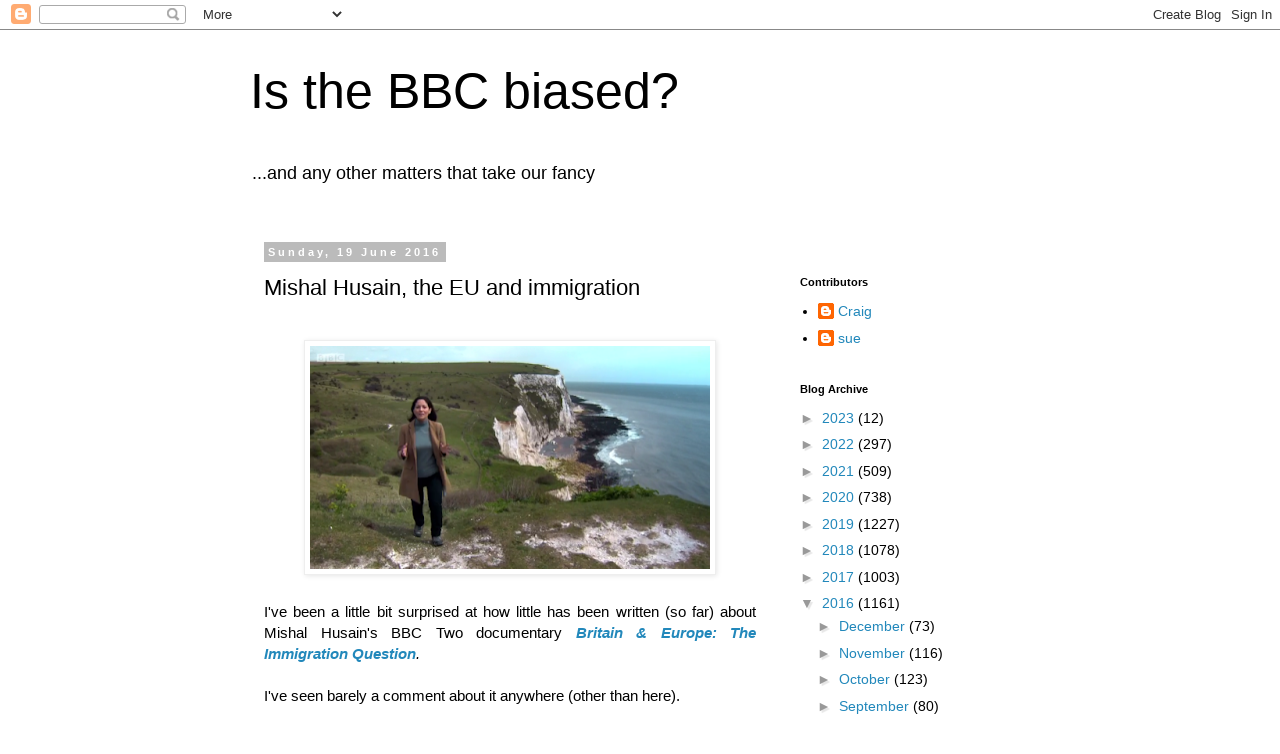

--- FILE ---
content_type: text/html; charset=UTF-8
request_url: https://isthebbcbiased.blogspot.com/2016/06/mishal-husain-eu-and-immigration.html
body_size: 25440
content:
<!DOCTYPE html>
<html class='v2' dir='ltr' lang='en-GB'>
<head>
<link href='https://www.blogger.com/static/v1/widgets/335934321-css_bundle_v2.css' rel='stylesheet' type='text/css'/>
<meta content='width=1100' name='viewport'/>
<meta content='text/html; charset=UTF-8' http-equiv='Content-Type'/>
<meta content='blogger' name='generator'/>
<link href='https://isthebbcbiased.blogspot.com/favicon.ico' rel='icon' type='image/x-icon'/>
<link href='https://isthebbcbiased.blogspot.com/2016/06/mishal-husain-eu-and-immigration.html' rel='canonical'/>
<link rel="alternate" type="application/atom+xml" title="           Is the BBC biased? - Atom" href="https://isthebbcbiased.blogspot.com/feeds/posts/default" />
<link rel="alternate" type="application/rss+xml" title="           Is the BBC biased? - RSS" href="https://isthebbcbiased.blogspot.com/feeds/posts/default?alt=rss" />
<link rel="service.post" type="application/atom+xml" title="           Is the BBC biased? - Atom" href="https://draft.blogger.com/feeds/3272054900018746845/posts/default" />

<link rel="alternate" type="application/atom+xml" title="           Is the BBC biased? - Atom" href="https://isthebbcbiased.blogspot.com/feeds/5473880437776307530/comments/default" />
<!--Can't find substitution for tag [blog.ieCssRetrofitLinks]-->
<link href='https://blogger.googleusercontent.com/img/b/R29vZ2xl/AVvXsEgiUBZXsG8W6z7gCOaNgM8REQZDhx3J6AI81KrwBt_zVeKOxkzYF06WCGWpr-744LRzu59Zdo2U3cxnTwr3isuKZn_YhWUQTZEyywel2WkI261X6-MRGJxty0rQZrWDrYk_Vby5hjd1PbA/s400/Mishal+and+the+White+Cliffs.PNG' rel='image_src'/>
<meta content='https://isthebbcbiased.blogspot.com/2016/06/mishal-husain-eu-and-immigration.html' property='og:url'/>
<meta content='Mishal Husain, the EU and immigration' property='og:title'/>
<meta content='       I&#39;ve been a little bit surprised at how little has been written (so far) about Mishal Husain&#39;s BBC Two documentary  Britain &amp; Europe:...' property='og:description'/>
<meta content='https://blogger.googleusercontent.com/img/b/R29vZ2xl/AVvXsEgiUBZXsG8W6z7gCOaNgM8REQZDhx3J6AI81KrwBt_zVeKOxkzYF06WCGWpr-744LRzu59Zdo2U3cxnTwr3isuKZn_YhWUQTZEyywel2WkI261X6-MRGJxty0rQZrWDrYk_Vby5hjd1PbA/w1200-h630-p-k-no-nu/Mishal+and+the+White+Cliffs.PNG' property='og:image'/>
<title>           Is the BBC biased?: Mishal Husain, the EU and immigration</title>
<style id='page-skin-1' type='text/css'><!--
/*
-----------------------------------------------
Blogger Template Style
Name:     Simple
Designer: Blogger
URL:      www.blogger.com
----------------------------------------------- */
/* Content
----------------------------------------------- */
body {
font: normal normal 14px 'Trebuchet MS', Trebuchet, Verdana, sans-serif;
color: #000000;
background: #ffffff none repeat scroll top left;
padding: 0 0 0 0;
}
html body .region-inner {
min-width: 0;
max-width: 100%;
width: auto;
}
h2 {
font-size: 22px;
}
a:link {
text-decoration:none;
color: #2288bb;
}
a:visited {
text-decoration:none;
color: #888888;
}
a:hover {
text-decoration:underline;
color: #33aaff;
}
.body-fauxcolumn-outer .fauxcolumn-inner {
background: transparent none repeat scroll top left;
_background-image: none;
}
.body-fauxcolumn-outer .cap-top {
position: absolute;
z-index: 1;
height: 400px;
width: 100%;
}
.body-fauxcolumn-outer .cap-top .cap-left {
width: 100%;
background: transparent none repeat-x scroll top left;
_background-image: none;
}
.content-outer {
-moz-box-shadow: 0 0 0 rgba(0, 0, 0, .15);
-webkit-box-shadow: 0 0 0 rgba(0, 0, 0, .15);
-goog-ms-box-shadow: 0 0 0 #333333;
box-shadow: 0 0 0 rgba(0, 0, 0, .15);
margin-bottom: 1px;
}
.content-inner {
padding: 10px 40px;
}
.content-inner {
background-color: #ffffff;
}
/* Header
----------------------------------------------- */
.header-outer {
background: transparent none repeat-x scroll 0 -400px;
_background-image: none;
}
.Header h1 {
font: normal normal 50px 'Trebuchet MS',Trebuchet,Verdana,sans-serif;
color: #000000;
text-shadow: 0 0 0 rgba(0, 0, 0, .2);
}
.Header h1 a {
color: #000000;
}
.Header .description {
font-size: 18px;
color: #000000;
}
.header-inner .Header .titlewrapper {
padding: 22px 0;
}
.header-inner .Header .descriptionwrapper {
padding: 0 0;
}
/* Tabs
----------------------------------------------- */
.tabs-inner .section:first-child {
border-top: 0 solid #dddddd;
}
.tabs-inner .section:first-child ul {
margin-top: -1px;
border-top: 1px solid #dddddd;
border-left: 1px solid #dddddd;
border-right: 1px solid #dddddd;
}
.tabs-inner .widget ul {
background: transparent none repeat-x scroll 0 -800px;
_background-image: none;
border-bottom: 1px solid #dddddd;
margin-top: 0;
margin-left: -30px;
margin-right: -30px;
}
.tabs-inner .widget li a {
display: inline-block;
padding: .6em 1em;
font: normal normal 16px 'Trebuchet MS', Trebuchet, Verdana, sans-serif;
color: #000000;
border-left: 1px solid #ffffff;
border-right: 1px solid #dddddd;
}
.tabs-inner .widget li:first-child a {
border-left: none;
}
.tabs-inner .widget li.selected a, .tabs-inner .widget li a:hover {
color: #000000;
background-color: #eeeeee;
text-decoration: none;
}
/* Columns
----------------------------------------------- */
.main-outer {
border-top: 0 solid transparent;
}
.fauxcolumn-left-outer .fauxcolumn-inner {
border-right: 1px solid transparent;
}
.fauxcolumn-right-outer .fauxcolumn-inner {
border-left: 1px solid transparent;
}
/* Headings
----------------------------------------------- */
div.widget > h2,
div.widget h2.title {
margin: 0 0 1em 0;
font: normal bold 11px 'Trebuchet MS',Trebuchet,Verdana,sans-serif;
color: #000000;
}
/* Widgets
----------------------------------------------- */
.widget .zippy {
color: #999999;
text-shadow: 2px 2px 1px rgba(0, 0, 0, .1);
}
.widget .popular-posts ul {
list-style: none;
}
/* Posts
----------------------------------------------- */
h2.date-header {
font: normal bold 11px Arial, Tahoma, Helvetica, FreeSans, sans-serif;
}
.date-header span {
background-color: #bbbbbb;
color: #ffffff;
padding: 0.4em;
letter-spacing: 3px;
margin: inherit;
}
.main-inner {
padding-top: 35px;
padding-bottom: 65px;
}
.main-inner .column-center-inner {
padding: 0 0;
}
.main-inner .column-center-inner .section {
margin: 0 1em;
}
.post {
margin: 0 0 45px 0;
}
h3.post-title, .comments h4 {
font: normal normal 22px 'Trebuchet MS',Trebuchet,Verdana,sans-serif;
margin: .75em 0 0;
}
.post-body {
font-size: 110%;
line-height: 1.4;
position: relative;
}
.post-body img, .post-body .tr-caption-container, .Profile img, .Image img,
.BlogList .item-thumbnail img {
padding: 2px;
background: #ffffff;
border: 1px solid #eeeeee;
-moz-box-shadow: 1px 1px 5px rgba(0, 0, 0, .1);
-webkit-box-shadow: 1px 1px 5px rgba(0, 0, 0, .1);
box-shadow: 1px 1px 5px rgba(0, 0, 0, .1);
}
.post-body img, .post-body .tr-caption-container {
padding: 5px;
}
.post-body .tr-caption-container {
color: #000000;
}
.post-body .tr-caption-container img {
padding: 0;
background: transparent;
border: none;
-moz-box-shadow: 0 0 0 rgba(0, 0, 0, .1);
-webkit-box-shadow: 0 0 0 rgba(0, 0, 0, .1);
box-shadow: 0 0 0 rgba(0, 0, 0, .1);
}
.post-header {
margin: 0 0 1.5em;
line-height: 1.6;
font-size: 90%;
}
.post-footer {
margin: 20px -2px 0;
padding: 5px 10px;
color: #666666;
background-color: #eeeeee;
border-bottom: 1px solid #eeeeee;
line-height: 1.6;
font-size: 90%;
}
#comments .comment-author {
padding-top: 1.5em;
border-top: 1px solid transparent;
background-position: 0 1.5em;
}
#comments .comment-author:first-child {
padding-top: 0;
border-top: none;
}
.avatar-image-container {
margin: .2em 0 0;
}
#comments .avatar-image-container img {
border: 1px solid #eeeeee;
}
/* Comments
----------------------------------------------- */
.comments .comments-content .icon.blog-author {
background-repeat: no-repeat;
background-image: url([data-uri]);
}
.comments .comments-content .loadmore a {
border-top: 1px solid #999999;
border-bottom: 1px solid #999999;
}
.comments .comment-thread.inline-thread {
background-color: #eeeeee;
}
.comments .continue {
border-top: 2px solid #999999;
}
/* Accents
---------------------------------------------- */
.section-columns td.columns-cell {
border-left: 1px solid transparent;
}
.blog-pager {
background: transparent url(https://resources.blogblog.com/blogblog/data/1kt/simple/paging_dot.png) repeat-x scroll top center;
}
.blog-pager-older-link, .home-link,
.blog-pager-newer-link {
background-color: #ffffff;
padding: 5px;
}
.footer-outer {
border-top: 1px dashed #bbbbbb;
}
/* Mobile
----------------------------------------------- */
body.mobile  {
background-size: auto;
}
.mobile .body-fauxcolumn-outer {
background: transparent none repeat scroll top left;
}
.mobile .body-fauxcolumn-outer .cap-top {
background-size: 100% auto;
}
.mobile .content-outer {
-webkit-box-shadow: 0 0 3px rgba(0, 0, 0, .15);
box-shadow: 0 0 3px rgba(0, 0, 0, .15);
}
.mobile .tabs-inner .widget ul {
margin-left: 0;
margin-right: 0;
}
.mobile .post {
margin: 0;
}
.mobile .main-inner .column-center-inner .section {
margin: 0;
}
.mobile .date-header span {
padding: 0.1em 10px;
margin: 0 -10px;
}
.mobile h3.post-title {
margin: 0;
}
.mobile .blog-pager {
background: transparent none no-repeat scroll top center;
}
.mobile .footer-outer {
border-top: none;
}
.mobile .main-inner, .mobile .footer-inner {
background-color: #ffffff;
}
.mobile-index-contents {
color: #000000;
}
.mobile-link-button {
background-color: #2288bb;
}
.mobile-link-button a:link, .mobile-link-button a:visited {
color: #ffffff;
}
.mobile .tabs-inner .section:first-child {
border-top: none;
}
.mobile .tabs-inner .PageList .widget-content {
background-color: #eeeeee;
color: #000000;
border-top: 1px solid #dddddd;
border-bottom: 1px solid #dddddd;
}
.mobile .tabs-inner .PageList .widget-content .pagelist-arrow {
border-left: 1px solid #dddddd;
}

--></style>
<style id='template-skin-1' type='text/css'><!--
body {
min-width: 860px;
}
.content-outer, .content-fauxcolumn-outer, .region-inner {
min-width: 860px;
max-width: 860px;
_width: 860px;
}
.main-inner .columns {
padding-left: 0px;
padding-right: 260px;
}
.main-inner .fauxcolumn-center-outer {
left: 0px;
right: 260px;
/* IE6 does not respect left and right together */
_width: expression(this.parentNode.offsetWidth -
parseInt("0px") -
parseInt("260px") + 'px');
}
.main-inner .fauxcolumn-left-outer {
width: 0px;
}
.main-inner .fauxcolumn-right-outer {
width: 260px;
}
.main-inner .column-left-outer {
width: 0px;
right: 100%;
margin-left: -0px;
}
.main-inner .column-right-outer {
width: 260px;
margin-right: -260px;
}
#layout {
min-width: 0;
}
#layout .content-outer {
min-width: 0;
width: 800px;
}
#layout .region-inner {
min-width: 0;
width: auto;
}
body#layout div.add_widget {
padding: 8px;
}
body#layout div.add_widget a {
margin-left: 32px;
}
--></style>
<link href='https://draft.blogger.com/dyn-css/authorization.css?targetBlogID=3272054900018746845&amp;zx=8d27a881-ae0b-4a25-ba1c-118abd2734d1' media='none' onload='if(media!=&#39;all&#39;)media=&#39;all&#39;' rel='stylesheet'/><noscript><link href='https://draft.blogger.com/dyn-css/authorization.css?targetBlogID=3272054900018746845&amp;zx=8d27a881-ae0b-4a25-ba1c-118abd2734d1' rel='stylesheet'/></noscript>
<meta name='google-adsense-platform-account' content='ca-host-pub-1556223355139109'/>
<meta name='google-adsense-platform-domain' content='blogspot.com'/>

</head>
<body class='loading variant-simplysimple'>
<div class='navbar section' id='navbar' name='Navbar'><div class='widget Navbar' data-version='1' id='Navbar1'><script type="text/javascript">
    function setAttributeOnload(object, attribute, val) {
      if(window.addEventListener) {
        window.addEventListener('load',
          function(){ object[attribute] = val; }, false);
      } else {
        window.attachEvent('onload', function(){ object[attribute] = val; });
      }
    }
  </script>
<div id="navbar-iframe-container"></div>
<script type="text/javascript" src="https://apis.google.com/js/platform.js"></script>
<script type="text/javascript">
      gapi.load("gapi.iframes:gapi.iframes.style.bubble", function() {
        if (gapi.iframes && gapi.iframes.getContext) {
          gapi.iframes.getContext().openChild({
              url: 'https://draft.blogger.com/navbar/3272054900018746845?po\x3d5473880437776307530\x26origin\x3dhttps://isthebbcbiased.blogspot.com',
              where: document.getElementById("navbar-iframe-container"),
              id: "navbar-iframe"
          });
        }
      });
    </script><script type="text/javascript">
(function() {
var script = document.createElement('script');
script.type = 'text/javascript';
script.src = '//pagead2.googlesyndication.com/pagead/js/google_top_exp.js';
var head = document.getElementsByTagName('head')[0];
if (head) {
head.appendChild(script);
}})();
</script>
</div></div>
<div class='body-fauxcolumns'>
<div class='fauxcolumn-outer body-fauxcolumn-outer'>
<div class='cap-top'>
<div class='cap-left'></div>
<div class='cap-right'></div>
</div>
<div class='fauxborder-left'>
<div class='fauxborder-right'></div>
<div class='fauxcolumn-inner'>
</div>
</div>
<div class='cap-bottom'>
<div class='cap-left'></div>
<div class='cap-right'></div>
</div>
</div>
</div>
<div class='content'>
<div class='content-fauxcolumns'>
<div class='fauxcolumn-outer content-fauxcolumn-outer'>
<div class='cap-top'>
<div class='cap-left'></div>
<div class='cap-right'></div>
</div>
<div class='fauxborder-left'>
<div class='fauxborder-right'></div>
<div class='fauxcolumn-inner'>
</div>
</div>
<div class='cap-bottom'>
<div class='cap-left'></div>
<div class='cap-right'></div>
</div>
</div>
</div>
<div class='content-outer'>
<div class='content-cap-top cap-top'>
<div class='cap-left'></div>
<div class='cap-right'></div>
</div>
<div class='fauxborder-left content-fauxborder-left'>
<div class='fauxborder-right content-fauxborder-right'></div>
<div class='content-inner'>
<header>
<div class='header-outer'>
<div class='header-cap-top cap-top'>
<div class='cap-left'></div>
<div class='cap-right'></div>
</div>
<div class='fauxborder-left header-fauxborder-left'>
<div class='fauxborder-right header-fauxborder-right'></div>
<div class='region-inner header-inner'>
<div class='header section' id='header' name='Header'><div class='widget Header' data-version='1' id='Header1'>
<div id='header-inner'>
<div class='titlewrapper'>
<h1 class='title'>
<a href='https://isthebbcbiased.blogspot.com/'>
           Is the BBC biased?
</a>
</h1>
</div>
<div class='descriptionwrapper'>
<p class='description'><span>...and any other matters that take our fancy</span></p>
</div>
</div>
</div></div>
</div>
</div>
<div class='header-cap-bottom cap-bottom'>
<div class='cap-left'></div>
<div class='cap-right'></div>
</div>
</div>
</header>
<div class='tabs-outer'>
<div class='tabs-cap-top cap-top'>
<div class='cap-left'></div>
<div class='cap-right'></div>
</div>
<div class='fauxborder-left tabs-fauxborder-left'>
<div class='fauxborder-right tabs-fauxborder-right'></div>
<div class='region-inner tabs-inner'>
<div class='tabs no-items section' id='crosscol' name='Cross-column'></div>
<div class='tabs no-items section' id='crosscol-overflow' name='Cross-Column 2'></div>
</div>
</div>
<div class='tabs-cap-bottom cap-bottom'>
<div class='cap-left'></div>
<div class='cap-right'></div>
</div>
</div>
<div class='main-outer'>
<div class='main-cap-top cap-top'>
<div class='cap-left'></div>
<div class='cap-right'></div>
</div>
<div class='fauxborder-left main-fauxborder-left'>
<div class='fauxborder-right main-fauxborder-right'></div>
<div class='region-inner main-inner'>
<div class='columns fauxcolumns'>
<div class='fauxcolumn-outer fauxcolumn-center-outer'>
<div class='cap-top'>
<div class='cap-left'></div>
<div class='cap-right'></div>
</div>
<div class='fauxborder-left'>
<div class='fauxborder-right'></div>
<div class='fauxcolumn-inner'>
</div>
</div>
<div class='cap-bottom'>
<div class='cap-left'></div>
<div class='cap-right'></div>
</div>
</div>
<div class='fauxcolumn-outer fauxcolumn-left-outer'>
<div class='cap-top'>
<div class='cap-left'></div>
<div class='cap-right'></div>
</div>
<div class='fauxborder-left'>
<div class='fauxborder-right'></div>
<div class='fauxcolumn-inner'>
</div>
</div>
<div class='cap-bottom'>
<div class='cap-left'></div>
<div class='cap-right'></div>
</div>
</div>
<div class='fauxcolumn-outer fauxcolumn-right-outer'>
<div class='cap-top'>
<div class='cap-left'></div>
<div class='cap-right'></div>
</div>
<div class='fauxborder-left'>
<div class='fauxborder-right'></div>
<div class='fauxcolumn-inner'>
</div>
</div>
<div class='cap-bottom'>
<div class='cap-left'></div>
<div class='cap-right'></div>
</div>
</div>
<!-- corrects IE6 width calculation -->
<div class='columns-inner'>
<div class='column-center-outer'>
<div class='column-center-inner'>
<div class='main section' id='main' name='Main'><div class='widget Blog' data-version='1' id='Blog1'>
<div class='blog-posts hfeed'>

          <div class="date-outer">
        
<h2 class='date-header'><span>Sunday, 19 June 2016</span></h2>

          <div class="date-posts">
        
<div class='post-outer'>
<div class='post hentry uncustomized-post-template' itemprop='blogPost' itemscope='itemscope' itemtype='http://schema.org/BlogPosting'>
<meta content='https://blogger.googleusercontent.com/img/b/R29vZ2xl/AVvXsEgiUBZXsG8W6z7gCOaNgM8REQZDhx3J6AI81KrwBt_zVeKOxkzYF06WCGWpr-744LRzu59Zdo2U3cxnTwr3isuKZn_YhWUQTZEyywel2WkI261X6-MRGJxty0rQZrWDrYk_Vby5hjd1PbA/s400/Mishal+and+the+White+Cliffs.PNG' itemprop='image_url'/>
<meta content='3272054900018746845' itemprop='blogId'/>
<meta content='5473880437776307530' itemprop='postId'/>
<a name='5473880437776307530'></a>
<h3 class='post-title entry-title' itemprop='name'>
Mishal Husain, the EU and immigration
</h3>
<div class='post-header'>
<div class='post-header-line-1'></div>
</div>
<div class='post-body entry-content' id='post-body-5473880437776307530' itemprop='description articleBody'>
<br />
<div class="separator" style="clear: both; text-align: center;">
</div>
<div class="separator" style="clear: both; text-align: center;">
<a href="https://blogger.googleusercontent.com/img/b/R29vZ2xl/AVvXsEgiUBZXsG8W6z7gCOaNgM8REQZDhx3J6AI81KrwBt_zVeKOxkzYF06WCGWpr-744LRzu59Zdo2U3cxnTwr3isuKZn_YhWUQTZEyywel2WkI261X6-MRGJxty0rQZrWDrYk_Vby5hjd1PbA/s1600/Mishal+and+the+White+Cliffs.PNG" imageanchor="1" style="margin-left: 1em; margin-right: 1em;"><img border="0" height="223" src="https://blogger.googleusercontent.com/img/b/R29vZ2xl/AVvXsEgiUBZXsG8W6z7gCOaNgM8REQZDhx3J6AI81KrwBt_zVeKOxkzYF06WCGWpr-744LRzu59Zdo2U3cxnTwr3isuKZn_YhWUQTZEyywel2WkI261X6-MRGJxty0rQZrWDrYk_Vby5hjd1PbA/s400/Mishal+and+the+White+Cliffs.PNG" width="400" /></a></div>
<br />
<div style="text-align: justify;">
I've been a little bit surprised at how little has been written (so far) about Mishal Husain's BBC Two documentary&nbsp;<i><a href="http://www.bbc.co.uk/programmes/b07gpffq"><b>Britain &amp; Europe: The Immigration Question</b></a>.&nbsp;</i></div>
<div style="text-align: justify;">
<br /></div>
<div style="text-align: justify;">
I've seen barely a comment about it anywhere (other than here).<br />
<br /></div>
<div style="text-align: justify;">
For me, however, it was one of the most striking 'landmark' programmes of the BBC's entire EU referendum coverage.</div>
<div style="text-align: justify;">
<br /></div>
<div style="text-align: justify;">
Why has there been so little comment? Was it because few people watched it? Or that they <i>did </i>watch it but found nothing to complain about?&nbsp;</div>
<div style="text-align: justify;">
<br /></div>
<div style="text-align: justify;">
I have to say that <i>I</i> found it thoroughly biased.</div>
<div style="text-align: justify;">
<br /></div>
<div style="text-align: justify;">
Yes, Mishal Husain &amp; Co. covered their backs by featuring plenty of people from each side and making impartial noises throughout, but the programme's structure was fundamentally biased.&nbsp;</div>
<div style="text-align: justify;">
<br /></div>
<div style="text-align: justify;">
That biased structure followed a classic template (however disguised it may have been):&nbsp;</div>
<div style="text-align: justify;">
<br /></div>
<div style="text-align: justify;">
<i>Start by focusing on the side you don't agree with.&nbsp;</i></div>
<div style="text-align: justify;">
<i><br /></i></div>
<div style="text-align: justify;">
<i>Give them time (say the first quarter of an hour) and allow them a good hearing so that you appear to be being fair.&nbsp;</i></div>
<div style="text-align: justify;">
<i><br /></i></div>
<div style="text-align: justify;">
<i>Then spend the rest of the programme (three quarters of an hour) taking their points one by one and systemically trying to undermine or debunk them.&nbsp;</i></div>
<div style="text-align: justify;">
<i><br /></i></div>
<div style="text-align: justify;">
<i>Add more and more attractive voices from the side you do agree with as you go on (say lots of successful, well-integrated, UK-loving EU migrants).&nbsp;</i></div>
<div style="text-align: justify;">
<i><br /></i></div>
<div style="text-align: justify;">
<i>Add other voices from the side you do agree with who people who don't share your point of view will relate to even more (say fearful British expats).</i></div>
<div style="text-align: justify;">
<i><br /></i></div>
<div style="text-align: justify;">
<i>Keep adding that every case you've shown which suggests mass EU migration has had unfortunate consequences isn't typical of the UK as a whole.&nbsp;</i></div>
<div style="text-align: justify;">
<i><br /></i></div>
<div style="text-align: justify;">
<i>Also keep carefully, cautiously, adding your own points pushing the narrative of the side you support.&nbsp;</i></div>
<div style="text-align: justify;">
<i><br /></i></div>
<div style="text-align: justify;">
<i>Keep including voices from the side you don't agree with though in order to keep appearing fair, and - if possible - use them, wherever you can, to back your case (say using Matthew Goodwin and Iain Duncan Smith to rubbish concerns about benefits tourism expressed by members of the public elsewhere).</i></div>
<div style="text-align: justify;">
<i><br /></i></div>
<div style="text-align: justify;">
<i>And mix!&nbsp;</i><br />
<i><br /></i>
<br />
<div class="separator" style="clear: both; text-align: center;">
<a href="https://blogger.googleusercontent.com/img/b/R29vZ2xl/AVvXsEjKvcsspxNAqS0wcPNwFp7gMH2LfbmQ6whPwsPF1z6Qj0_iYlKl39lJOnzPks_TLfWEM5rrtRcO7qI8UxMf705sCkrN4GlPMdf0V2cooFujS8ADM25ogsfnO1z_X7p0_6ysMpB6mv_l4ec/s1600/Boris+campaigning.PNG" imageanchor="1" style="margin-left: 1em; margin-right: 1em;"><img border="0" height="246" src="https://blogger.googleusercontent.com/img/b/R29vZ2xl/AVvXsEjKvcsspxNAqS0wcPNwFp7gMH2LfbmQ6whPwsPF1z6Qj0_iYlKl39lJOnzPks_TLfWEM5rrtRcO7qI8UxMf705sCkrN4GlPMdf0V2cooFujS8ADM25ogsfnO1z_X7p0_6ysMpB6mv_l4ec/s320/Boris+campaigning.PNG" width="320" /></a></div>
<br /></div>
<div style="text-align: justify;">
The first quarter of an hour was dominated by pro-Leave/immigration-sceptic voices (plus an empathetic if not sympathetic academic) - &nbsp;Sonia from Clacton,&nbsp;Douglas Carswell MP, Professor Matthew Goodwin,&nbsp;Alp Mehmet of Migration Watch and Rod Liddle. Plus&nbsp;Alan Johnson from Labour In for Britain (for the Remain side)&nbsp;&nbsp;- the 'dissenting voice' - was shown being challenged by Mishal Husain.</div>
<div style="text-align: justify;">
<br /></div>
<div style="text-align: justify;">
Despite&nbsp;Mishal noting 'in passing' that Clacton has unusually low numbers of EU migrants, this was 'a dream start' for pro-Leave viewers.<br />
<br /></div>
<div style="text-align: justify;">
Then came the remaining three quarters of an hour of the programme.&nbsp;</div>
<div style="text-align: justify;">
<br /></div>
<div style="text-align: justify;">
Though other pro-Leave voices were included, along with those we'd already met - Iain Duncan Smith, Angie from Boston - <i>and</i> some hard-to-position public servants (head teachers, GPs) were also given space to point out the problems (and blessings) of sudden mass EU immigration....</div>
<div style="text-align: justify;">
<br /></div>
<div style="text-align: justify;">
...this (much longer) section of the programme focused far more on the pro-Remain/pro-mass immigration voices.<br />
<br />
We heard from a successful Lithuanian migrant couple, Jonathan Portes of the NIESR, Alan Johnson (again), Professor Heaven Crawley, various EU migrant workers, Madeleine Sumption of the Migration Observatory, various likeable Edinburgh university students from the rest of the EU who love us,&nbsp;Stephen Gethins from SNP In Europe; Basia Klimas-Sawyer, a successful long-time migrant from Poland who loves England; Grazyna Lisowska-Troc, a successful Polish migrant to UK, and her charming daughter...and not one but two expat couples who love EU freedom of movement and like what the EU has done for them and who fear a pro-Brexit vote.</div>
<div style="text-align: justify;">
<br /></div>
<div style="text-align: justify;">
Mishal took on the concerns of pro-Leave/immigration-worried voters one by one - concerns about low-paid migrants undercutting British workers; pressure on schools; pressure on the NHS; concerns about benefit tourism - and undermined them.</div>
<div style="text-align: justify;">
<br /></div>
<div style="text-align: justify;">
Every place she'd gone to in order to report those concerns wasn't typical, she kept saying. In the rest of the country the downsides of mass EU immigration aren't anywhere near so stark, she kept saying.</div>
<div style="text-align: justify;">
<br /></div>
<div style="text-align: justify;">
Then came the sections on: pro-immigration Scotland (something Mishal asserted as a fact <a href="http://isthebbcbiased.blogspot.co.uk/2015/03/bbc-scotland-conspiracy-theories-and.html">despite polling evidence from the BBC itself showing that Scotland is almost as keen as England to tighten up on immigration</a>); the fears of British expats living in the EU thanks to EU freedom of movement (even though one man said he&nbsp;<i>might&nbsp;</i>have voted 'Leave' if he still lived in the EU); and, finally, the thoughts of those economically-helpful, flourishing, robustly middle-class EU migrants who have taken up living in Britain and taken up British citizenship, and who love living here, love the UK and love us.<br />
<br />
<div class="separator" style="clear: both; text-align: center;">
<a href="https://blogger.googleusercontent.com/img/b/R29vZ2xl/AVvXsEgzlg9-6qBErvh_a4LIo3tWyRGS3dIs5qHeXusiUuGoS6-PdHQLTHhVs3vuTWeqBTDvTuTxFQGANOykfeqm_tmbSrZkDW2mzfDvSAus_7_IcJVOC33aeD1PESkH8bjnORVgQUenAQ6lDy8/s1600/Mishal+Husain+2.PNG" imageanchor="1" style="margin-left: 1em; margin-right: 1em;"><img border="0" height="278" src="https://blogger.googleusercontent.com/img/b/R29vZ2xl/AVvXsEgzlg9-6qBErvh_a4LIo3tWyRGS3dIs5qHeXusiUuGoS6-PdHQLTHhVs3vuTWeqBTDvTuTxFQGANOykfeqm_tmbSrZkDW2mzfDvSAus_7_IcJVOC33aeD1PESkH8bjnORVgQUenAQ6lDy8/s320/Mishal+Husain+2.PNG" width="320" /></a></div>
<br />
And then there was Mishal's commentary. Here's a sample:<br />
<blockquote class="tr_bq">
(Following on from Alan Johnson): <i>Recent figures from the taxman support the assertion that migration has been good for the economy.&nbsp;</i></blockquote>
<blockquote class="tr_bq">
(Teeing up Jonathan Portes): <i>In London more than a third of the population was born outside the UK. It's the most economically successful part of the country, crucial to the national economy. Some say the two things are linked.&nbsp;</i></blockquote>
<blockquote class="tr_bq">
(Teeing up Professor Heaven Crawley:) <i>One industry where (migrants) play an important role is in caring for our ageing population. &nbsp;&nbsp;</i></blockquote>
<blockquote class="tr_bq">
(Debunking concerns about pressure on schools): <i>A quarter of this schools pupils come from Eastern Europe and like other parts of the UK with high numbers of migrants there is real competition for places. But nationally a different picture emerges. We know that most children in Britain <b>do</b>&nbsp;in fact get into the school they want. &nbsp;</i></blockquote>
<blockquote class="tr_bq">
(Debunking concerns about pressure on the NHS): <i>With such a high concentration of migrants Peterborough is far from typical. &nbsp;</i></blockquote>
<blockquote class="tr_bq">
(Debunking concerns about pressure on the NHS):&nbsp;<i>Most migrants are young so they use health services much less than average. &nbsp;</i></blockquote>
<blockquote class="tr_bq">
(Debunking concerns about pressure on the public services in general, and teeing up Madeleine Sumption):<i> But there is something missing in the argument you often hear about migration putting pressure on public services as a whole. Most of the arrivals from the EU are working and paying taxes. Surely that extra money should help pay for extra demand on hospitals and schools. &nbsp;</i></blockquote>
<blockquote class="tr_bq">
(To IDS, who agrees with her about benefit tourism not really being an issue): <i>In fact EU migrants are less likely than UK nationals to claim unemployment benefit, housing benefits, tax credits, all of those.&nbsp;</i></blockquote>
<blockquote class="tr_bq">
(About Scottish attitudes to immigration, and teeing up the SNP's pro-immigration Stephen Gethins): <i>So why the warm welcome? As its population ages is simply set to need more people, particularly more people of working age. The Scottish government and the Treasury believe that may only be fully achievable through an influx of migrants. </i></blockquote>
<blockquote class="tr_bq">
(Of EU free movement and expats): <i>It's something that's changed John and Irene's lives. Like more than a million other Britons they live elsewhere in the European Union.&nbsp;</i></blockquote>
<blockquote class="tr_bq">
(On the 'negative perceptions' of earlier immigrants):&nbsp;<i>You can even see negative perceptions in communities established by previous phrases of immigration.</i>&nbsp;&nbsp;</blockquote>
<blockquote class="tr_bq">
(Teeing up Jonathan Portes):&nbsp;<i>There's no doubt that free movement of labour has been great for many Eastern Europeans. And some would argue there's been little negative&nbsp;</i><i>impact on our communities.</i></blockquote>
<div style="text-align: center;">
**********&nbsp;</div>
<div class="separator" style="clear: both; text-align: center;">
<a href="https://blogger.googleusercontent.com/img/b/R29vZ2xl/AVvXsEg0MkLsHUlg5eqAPkqscdYGiCrhKr6NujdGg2rahpCh_LOuqJJ9YiKDV7np_-WzDufchgeDZ34yDBMTmXcFnEz59Q4WSlHbjGeirm7cctJ9gPSFSDi0x30ummUHaEeVbDRIrlmiZIUlP8w/s1600/Taste+of+Poland.PNG" imageanchor="1" style="margin-left: 1em; margin-right: 1em;"><img border="0" height="140" src="https://blogger.googleusercontent.com/img/b/R29vZ2xl/AVvXsEg0MkLsHUlg5eqAPkqscdYGiCrhKr6NujdGg2rahpCh_LOuqJJ9YiKDV7np_-WzDufchgeDZ34yDBMTmXcFnEz59Q4WSlHbjGeirm7cctJ9gPSFSDi0x30ummUHaEeVbDRIrlmiZIUlP8w/s400/Taste+of+Poland.PNG" width="400" /></a></div>
<div style="text-align: center;">
<br /></div>
<div style="text-align: justify;">
Speaking for myself (and at the risk of bring the Thought Police down on me), I have to say that EU immigration <i>isn't </i>really what matters to me in this EU referendum vote.&nbsp;</div>
<div style="text-align: justify;">
<br /></div>
<div style="text-align: justify;">
Sovereignty, regaining control over our own affairs, security, etc, are issues that matter to me <i>much </i>more than the fact that hundreds of thousands of Poles have suddenly come to live and work alongside us.&nbsp;</div>
<div style="text-align: justify;">
<br /></div>
<div style="text-align: justify;">
It's <i>not</i> that this influx of EU migrants doesn't matter at all, of course. The scale and suddenness of the post-2004 EU influx <i>was</i> shamefully mismanaged by our last inept Labour government (and not managed much better by its coalition and Conservative successors). And there <i>have</i> been too many, too quickly (thanks to EU free movement rules). And that influx <i>has</i> unquestionably&nbsp;had a negative impact on the lives of many of our own low-paid and unemployed countrymen...</div>
<div style="text-align: justify;">
<br /></div>
<div style="text-align: justify;">
...<b>but</b> I don't doubt for one second that many if not most of those EU migrants <i>have</i> been economically and culturally beneficial to us, generally-speaking. And I'm not unhappy to have them here with us either - and, if we vote to leave the EU, I hope that many will stay with us and others will come to live with us.&nbsp;</div>
<div style="text-align: justify;">
<br /></div>
<div style="text-align: justify;">
And very importantly for me, most of <i>those</i> people have&nbsp;<i>not</i><b> </b>wanted to harm us either (usually quite the reverse).</div>
<div style="text-align: justify;">
<i><br /></i></div>
<div style="text-align: justify;">
<i>They&nbsp;</i>don't want to change us or blow us up or decapitate us in the name of their religion.&nbsp;</div>
<div style="text-align: justify;">
<br /></div>
<div style="text-align: justify;">
Immigrants who <i>do</i> want to change us or blow us up or decapitate us in the name of their religion bother me much, much more. We should concentrate on stopping <i>them</i><b> </b>coming into our country at all costs, and on getting rid of every one of them who <i>does </i>manage to get it and wants to do us harm. <i>That's </i>what taking back control of our borders would mean to me.</div>
<div style="text-align: justify;">
<br /></div>
<div style="text-align: justify;">
That's <i>my</i> bias on this issue.&nbsp;</div>
</div>
<div style='clear: both;'></div>
</div>
<div class='post-footer'>
<div class='post-footer-line post-footer-line-1'>
<span class='post-author vcard'>
Posted by
<span class='fn' itemprop='author' itemscope='itemscope' itemtype='http://schema.org/Person'>
<meta content='https://draft.blogger.com/profile/08741318067991857821' itemprop='url'/>
<a class='g-profile' href='https://draft.blogger.com/profile/08741318067991857821' rel='author' title='author profile'>
<span itemprop='name'>Craig</span>
</a>
</span>
</span>
<span class='post-timestamp'>
at
<meta content='https://isthebbcbiased.blogspot.com/2016/06/mishal-husain-eu-and-immigration.html' itemprop='url'/>
<a class='timestamp-link' href='https://isthebbcbiased.blogspot.com/2016/06/mishal-husain-eu-and-immigration.html' rel='bookmark' title='permanent link'><abbr class='published' itemprop='datePublished' title='2016-06-19T18:22:00+01:00'>18:22</abbr></a>
</span>
<span class='post-comment-link'>
</span>
<span class='post-icons'>
<span class='item-control blog-admin pid-76850854'>
<a href='https://draft.blogger.com/post-edit.g?blogID=3272054900018746845&postID=5473880437776307530&from=pencil' title='Edit Post'>
<img alt='' class='icon-action' height='18' src='https://resources.blogblog.com/img/icon18_edit_allbkg.gif' width='18'/>
</a>
</span>
</span>
<div class='post-share-buttons goog-inline-block'>
</div>
</div>
<div class='post-footer-line post-footer-line-2'>
<span class='post-labels'>
Labels:
<a href='https://isthebbcbiased.blogspot.com/search/label/%27Britain%20%26%20Europe%3A%20The%20Immigration%20Question%27' rel='tag'>&#39;Britain &amp; Europe: The Immigration Question&#39;</a>,
<a href='https://isthebbcbiased.blogspot.com/search/label/Mishal%20Husain' rel='tag'>Mishal Husain</a>
</span>
</div>
<div class='post-footer-line post-footer-line-3'>
<span class='post-location'>
</span>
</div>
</div>
</div>
<div class='comments' id='comments'>
<a name='comments'></a>
<h4>8 comments:</h4>
<div class='comments-content'>
<script async='async' src='' type='text/javascript'></script>
<script type='text/javascript'>
    (function() {
      var items = null;
      var msgs = null;
      var config = {};

// <![CDATA[
      var cursor = null;
      if (items && items.length > 0) {
        cursor = parseInt(items[items.length - 1].timestamp) + 1;
      }

      var bodyFromEntry = function(entry) {
        var text = (entry &&
                    ((entry.content && entry.content.$t) ||
                     (entry.summary && entry.summary.$t))) ||
            '';
        if (entry && entry.gd$extendedProperty) {
          for (var k in entry.gd$extendedProperty) {
            if (entry.gd$extendedProperty[k].name == 'blogger.contentRemoved') {
              return '<span class="deleted-comment">' + text + '</span>';
            }
          }
        }
        return text;
      }

      var parse = function(data) {
        cursor = null;
        var comments = [];
        if (data && data.feed && data.feed.entry) {
          for (var i = 0, entry; entry = data.feed.entry[i]; i++) {
            var comment = {};
            // comment ID, parsed out of the original id format
            var id = /blog-(\d+).post-(\d+)/.exec(entry.id.$t);
            comment.id = id ? id[2] : null;
            comment.body = bodyFromEntry(entry);
            comment.timestamp = Date.parse(entry.published.$t) + '';
            if (entry.author && entry.author.constructor === Array) {
              var auth = entry.author[0];
              if (auth) {
                comment.author = {
                  name: (auth.name ? auth.name.$t : undefined),
                  profileUrl: (auth.uri ? auth.uri.$t : undefined),
                  avatarUrl: (auth.gd$image ? auth.gd$image.src : undefined)
                };
              }
            }
            if (entry.link) {
              if (entry.link[2]) {
                comment.link = comment.permalink = entry.link[2].href;
              }
              if (entry.link[3]) {
                var pid = /.*comments\/default\/(\d+)\?.*/.exec(entry.link[3].href);
                if (pid && pid[1]) {
                  comment.parentId = pid[1];
                }
              }
            }
            comment.deleteclass = 'item-control blog-admin';
            if (entry.gd$extendedProperty) {
              for (var k in entry.gd$extendedProperty) {
                if (entry.gd$extendedProperty[k].name == 'blogger.itemClass') {
                  comment.deleteclass += ' ' + entry.gd$extendedProperty[k].value;
                } else if (entry.gd$extendedProperty[k].name == 'blogger.displayTime') {
                  comment.displayTime = entry.gd$extendedProperty[k].value;
                }
              }
            }
            comments.push(comment);
          }
        }
        return comments;
      };

      var paginator = function(callback) {
        if (hasMore()) {
          var url = config.feed + '?alt=json&v=2&orderby=published&reverse=false&max-results=50';
          if (cursor) {
            url += '&published-min=' + new Date(cursor).toISOString();
          }
          window.bloggercomments = function(data) {
            var parsed = parse(data);
            cursor = parsed.length < 50 ? null
                : parseInt(parsed[parsed.length - 1].timestamp) + 1
            callback(parsed);
            window.bloggercomments = null;
          }
          url += '&callback=bloggercomments';
          var script = document.createElement('script');
          script.type = 'text/javascript';
          script.src = url;
          document.getElementsByTagName('head')[0].appendChild(script);
        }
      };
      var hasMore = function() {
        return !!cursor;
      };
      var getMeta = function(key, comment) {
        if ('iswriter' == key) {
          var matches = !!comment.author
              && comment.author.name == config.authorName
              && comment.author.profileUrl == config.authorUrl;
          return matches ? 'true' : '';
        } else if ('deletelink' == key) {
          return config.baseUri + '/comment/delete/'
               + config.blogId + '/' + comment.id;
        } else if ('deleteclass' == key) {
          return comment.deleteclass;
        }
        return '';
      };

      var replybox = null;
      var replyUrlParts = null;
      var replyParent = undefined;

      var onReply = function(commentId, domId) {
        if (replybox == null) {
          // lazily cache replybox, and adjust to suit this style:
          replybox = document.getElementById('comment-editor');
          if (replybox != null) {
            replybox.height = '250px';
            replybox.style.display = 'block';
            replyUrlParts = replybox.src.split('#');
          }
        }
        if (replybox && (commentId !== replyParent)) {
          replybox.src = '';
          document.getElementById(domId).insertBefore(replybox, null);
          replybox.src = replyUrlParts[0]
              + (commentId ? '&parentID=' + commentId : '')
              + '#' + replyUrlParts[1];
          replyParent = commentId;
        }
      };

      var hash = (window.location.hash || '#').substring(1);
      var startThread, targetComment;
      if (/^comment-form_/.test(hash)) {
        startThread = hash.substring('comment-form_'.length);
      } else if (/^c[0-9]+$/.test(hash)) {
        targetComment = hash.substring(1);
      }

      // Configure commenting API:
      var configJso = {
        'maxDepth': config.maxThreadDepth
      };
      var provider = {
        'id': config.postId,
        'data': items,
        'loadNext': paginator,
        'hasMore': hasMore,
        'getMeta': getMeta,
        'onReply': onReply,
        'rendered': true,
        'initComment': targetComment,
        'initReplyThread': startThread,
        'config': configJso,
        'messages': msgs
      };

      var render = function() {
        if (window.goog && window.goog.comments) {
          var holder = document.getElementById('comment-holder');
          window.goog.comments.render(holder, provider);
        }
      };

      // render now, or queue to render when library loads:
      if (window.goog && window.goog.comments) {
        render();
      } else {
        window.goog = window.goog || {};
        window.goog.comments = window.goog.comments || {};
        window.goog.comments.loadQueue = window.goog.comments.loadQueue || [];
        window.goog.comments.loadQueue.push(render);
      }
    })();
// ]]>
  </script>
<div id='comment-holder'>
<div class="comment-thread toplevel-thread"><ol id="top-ra"><li class="comment" id="c8257828889926704979"><div class="avatar-image-container"><img src="//www.blogger.com/img/blogger_logo_round_35.png" alt=""/></div><div class="comment-block"><div class="comment-header"><cite class="user"><a href="https://draft.blogger.com/profile/05818860172734529356" rel="nofollow">Terry</a></cite><span class="icon user "></span><span class="datetime secondary-text"><a rel="nofollow" href="https://isthebbcbiased.blogspot.com/2016/06/mishal-husain-eu-and-immigration.html?showComment=1466365743797#c8257828889926704979">19 June 2016 at 20:49</a></span></div><p class="comment-content">I agree that the issue of sovereignty much is wider than concerns about immigration. And while I don&#8217;t believe that the Leave campaign has concentrated entirely on immigration, their has been a certain emphasis that has tended stifle the more important arguments for being independent of the EU. It has certainly been all too easy for the Remainers to argue  that immigration is at the core of the Leave case, with all the associated implications of implied racism. Mishal Husain&#8217;s programme is a case in point.<br><br>My spellcheck keeps wanting to change Remainer into Retainer and Mishal into Mishap. Is my computer trying to tell me something? A silly point I know, but it made me smile.</p><span class="comment-actions secondary-text"><a class="comment-reply" target="_self" data-comment-id="8257828889926704979">Reply</a><span class="item-control blog-admin blog-admin pid-798449970"><a target="_self" href="https://draft.blogger.com/comment/delete/3272054900018746845/8257828889926704979">Delete</a></span></span></div><div class="comment-replies"><div id="c8257828889926704979-rt" class="comment-thread inline-thread hidden"><span class="thread-toggle thread-expanded"><span class="thread-arrow"></span><span class="thread-count"><a target="_self">Replies</a></span></span><ol id="c8257828889926704979-ra" class="thread-chrome thread-expanded"><div></div><div id="c8257828889926704979-continue" class="continue"><a class="comment-reply" target="_self" data-comment-id="8257828889926704979">Reply</a></div></ol></div></div><div class="comment-replybox-single" id="c8257828889926704979-ce"></div></li><li class="comment" id="c4995351636613431475"><div class="avatar-image-container"><img src="//resources.blogblog.com/img/blank.gif" alt=""/></div><div class="comment-block"><div class="comment-header"><cite class="user">Anonymous</cite><span class="icon user "></span><span class="datetime secondary-text"><a rel="nofollow" href="https://isthebbcbiased.blogspot.com/2016/06/mishal-husain-eu-and-immigration.html?showComment=1466366457568#c4995351636613431475">19 June 2016 at 21:00</a></span></div><p class="comment-content">I agree it was biased. But not quite as outrageously biased as I expected, having seen the BBC Remainiac coverage so far. Her delivery was so bland that some of those teeing up points will have been lost on the viewer. None of the Mark Mardell-style actory exclamation marks, tones of pity, disbelief and fervent agreement - or glum resignation.  <br><br>Did you have a listen to More or Less - that was way more biased. Presenting &quot;independent experts&quot; they knew were pro-Remain, as though they might have concluded other than that Remain was good. But they were given a final arbiter. <br><br>Then there&#39;s this guy who might have come up before: <br><br>https://www.youtube.com/watch?v=USTypBKEd8Y<br><br>Professor Dougan...he&#39;s been employed as a consultant by the BBC presumably on stuff like &quot;Reality Check&quot; but now admits he is a complete Remainiac - leading one to suspect this isn&#39;t a sudden last minute conversion. </p><span class="comment-actions secondary-text"><a class="comment-reply" target="_self" data-comment-id="4995351636613431475">Reply</a><span class="item-control blog-admin blog-admin pid-918501586"><a target="_self" href="https://draft.blogger.com/comment/delete/3272054900018746845/4995351636613431475">Delete</a></span></span></div><div class="comment-replies"><div id="c4995351636613431475-rt" class="comment-thread inline-thread hidden"><span class="thread-toggle thread-expanded"><span class="thread-arrow"></span><span class="thread-count"><a target="_self">Replies</a></span></span><ol id="c4995351636613431475-ra" class="thread-chrome thread-expanded"><div></div><div id="c4995351636613431475-continue" class="continue"><a class="comment-reply" target="_self" data-comment-id="4995351636613431475">Reply</a></div></ol></div></div><div class="comment-replybox-single" id="c4995351636613431475-ce"></div></li><li class="comment" id="c1207759280970262658"><div class="avatar-image-container"><img src="//resources.blogblog.com/img/blank.gif" alt=""/></div><div class="comment-block"><div class="comment-header"><cite class="user">Anonymous</cite><span class="icon user "></span><span class="datetime secondary-text"><a rel="nofollow" href="https://isthebbcbiased.blogspot.com/2016/06/mishal-husain-eu-and-immigration.html?showComment=1466369228959#c1207759280970262658">19 June 2016 at 21:47</a></span></div><p class="comment-content">I have to disagree with you on the negative impact of immigration. Are you saying that as long as immigrants &quot;don&#39;t want to change us or blow us up or decapitate us in the name of their religion&quot;, it&#39;s ok to let in huge numbers? Those are pretty low standards. The BBC&#39;s own numbers estimate that an enormous number of houses will have to be built to accommodate all the extra migrants we have (2 million EU migrants have moved here since 2004). Even if they all love the UK and don&#39;t want to behead us all, this will have a devastating impact on our natural resources and green spaces. The South East in particular is being carved up by bulldozers as we speak - and this is a large part due to EU migration.</p><span class="comment-actions secondary-text"><a class="comment-reply" target="_self" data-comment-id="1207759280970262658">Reply</a><span class="item-control blog-admin blog-admin pid-918501586"><a target="_self" href="https://draft.blogger.com/comment/delete/3272054900018746845/1207759280970262658">Delete</a></span></span></div><div class="comment-replies"><div id="c1207759280970262658-rt" class="comment-thread inline-thread"><span class="thread-toggle thread-expanded"><span class="thread-arrow"></span><span class="thread-count"><a target="_self">Replies</a></span></span><ol id="c1207759280970262658-ra" class="thread-chrome thread-expanded"><div><li class="comment" id="c8977914611919468955"><div class="avatar-image-container"><img src="//www.blogger.com/img/blogger_logo_round_35.png" alt=""/></div><div class="comment-block"><div class="comment-header"><cite class="user"><a href="https://draft.blogger.com/profile/08741318067991857821" rel="nofollow">Craig</a></cite><span class="icon user blog-author"></span><span class="datetime secondary-text"><a rel="nofollow" href="https://isthebbcbiased.blogspot.com/2016/06/mishal-husain-eu-and-immigration.html?showComment=1466371530092#c8977914611919468955">19 June 2016 at 22:25</a></span></div><p class="comment-content">I really don&#39;t think I said that. I wrote: &quot;And there have been too many, too quickly (thanks to EU free movement rules). And that influx has unquestionably had a negative impact on the lives of many of our own low-paid and unemployed countrymen&quot;.</p><span class="comment-actions secondary-text"><span class="item-control blog-admin blog-admin pid-76850854"><a target="_self" href="https://draft.blogger.com/comment/delete/3272054900018746845/8977914611919468955">Delete</a></span></span></div><div class="comment-replies"><div id="c8977914611919468955-rt" class="comment-thread inline-thread hidden"><span class="thread-toggle thread-expanded"><span class="thread-arrow"></span><span class="thread-count"><a target="_self">Replies</a></span></span><ol id="c8977914611919468955-ra" class="thread-chrome thread-expanded"><div></div><div id="c8977914611919468955-continue" class="continue"><a class="comment-reply" target="_self" data-comment-id="8977914611919468955">Reply</a></div></ol></div></div><div class="comment-replybox-single" id="c8977914611919468955-ce"></div></li><li class="comment" id="c3482360058248786831"><div class="avatar-image-container"><img src="//resources.blogblog.com/img/blank.gif" alt=""/></div><div class="comment-block"><div class="comment-header"><cite class="user">Anonymous</cite><span class="icon user "></span><span class="datetime secondary-text"><a rel="nofollow" href="https://isthebbcbiased.blogspot.com/2016/06/mishal-husain-eu-and-immigration.html?showComment=1466402516703#c3482360058248786831">20 June 2016 at 07:01</a></span></div><p class="comment-content">But you also said: &#39;I don&#39;t doubt for one second that many if not most of those EU migrants have been economically and culturally beneficial to us, generally-speaking. And I&#39;m not unhappy to have them here with us either&#39;.<br>I enjoy reading your blog generally and agree with most of your opinions, but on this issue, I&#39;m afraid we differ - I think the downsides to mass immigration from Eastern Europe far outweigh the benefits.</p><span class="comment-actions secondary-text"><span class="item-control blog-admin blog-admin pid-918501586"><a target="_self" href="https://draft.blogger.com/comment/delete/3272054900018746845/3482360058248786831">Delete</a></span></span></div><div class="comment-replies"><div id="c3482360058248786831-rt" class="comment-thread inline-thread hidden"><span class="thread-toggle thread-expanded"><span class="thread-arrow"></span><span class="thread-count"><a target="_self">Replies</a></span></span><ol id="c3482360058248786831-ra" class="thread-chrome thread-expanded"><div></div><div id="c3482360058248786831-continue" class="continue"><a class="comment-reply" target="_self" data-comment-id="3482360058248786831">Reply</a></div></ol></div></div><div class="comment-replybox-single" id="c3482360058248786831-ce"></div></li><li class="comment" id="c208156054950727604"><div class="avatar-image-container"><img src="//www.blogger.com/img/blogger_logo_round_35.png" alt=""/></div><div class="comment-block"><div class="comment-header"><cite class="user"><a href="https://draft.blogger.com/profile/08741318067991857821" rel="nofollow">Craig</a></cite><span class="icon user blog-author"></span><span class="datetime secondary-text"><a rel="nofollow" href="https://isthebbcbiased.blogspot.com/2016/06/mishal-husain-eu-and-immigration.html?showComment=1466451616018#c208156054950727604">20 June 2016 at 20:40</a></span></div><p class="comment-content">Thank you. We probably do differ on that point - though reading it back again, I&#39;m not entirely sure I agree with myself either.  </p><span class="comment-actions secondary-text"><span class="item-control blog-admin blog-admin pid-76850854"><a target="_self" href="https://draft.blogger.com/comment/delete/3272054900018746845/208156054950727604">Delete</a></span></span></div><div class="comment-replies"><div id="c208156054950727604-rt" class="comment-thread inline-thread hidden"><span class="thread-toggle thread-expanded"><span class="thread-arrow"></span><span class="thread-count"><a target="_self">Replies</a></span></span><ol id="c208156054950727604-ra" class="thread-chrome thread-expanded"><div></div><div id="c208156054950727604-continue" class="continue"><a class="comment-reply" target="_self" data-comment-id="208156054950727604">Reply</a></div></ol></div></div><div class="comment-replybox-single" id="c208156054950727604-ce"></div></li></div><div id="c1207759280970262658-continue" class="continue"><a class="comment-reply" target="_self" data-comment-id="1207759280970262658">Reply</a></div></ol></div></div><div class="comment-replybox-single" id="c1207759280970262658-ce"></div></li><li class="comment" id="c7435046217050610365"><div class="avatar-image-container"><img src="//3.bp.blogspot.com/_9DUbpcT-yAQ/TMMwwR0g_ZI/AAAAAAAAAAk/rDMgw583QRE/S45-s35/CensorshipIsUnAmerican_%281990%29.jpg" alt=""/></div><div class="comment-block"><div class="comment-header"><cite class="user"><a href="https://draft.blogger.com/profile/00055001852090086556" rel="nofollow">David Preiser (USA)</a></cite><span class="icon user "></span><span class="datetime secondary-text"><a rel="nofollow" href="https://isthebbcbiased.blogspot.com/2016/06/mishal-husain-eu-and-immigration.html?showComment=1466376465752#c7435046217050610365">19 June 2016 at 23:47</a></span></div><p class="comment-content">The immigration issue is a symptom of the democracy problem. Germany&#39;s leader can simply wave her hand, and all countries are affected whether they agree or not. That&#39;s not democracy, and it&#39;s evidence of the erosion of national sovereignty, regardless of one&#39;s opinion of the overall benefits of immigration or downsides of rapid, mass immigration.</p><span class="comment-actions secondary-text"><a class="comment-reply" target="_self" data-comment-id="7435046217050610365">Reply</a><span class="item-control blog-admin blog-admin pid-802564619"><a target="_self" href="https://draft.blogger.com/comment/delete/3272054900018746845/7435046217050610365">Delete</a></span></span></div><div class="comment-replies"><div id="c7435046217050610365-rt" class="comment-thread inline-thread hidden"><span class="thread-toggle thread-expanded"><span class="thread-arrow"></span><span class="thread-count"><a target="_self">Replies</a></span></span><ol id="c7435046217050610365-ra" class="thread-chrome thread-expanded"><div></div><div id="c7435046217050610365-continue" class="continue"><a class="comment-reply" target="_self" data-comment-id="7435046217050610365">Reply</a></div></ol></div></div><div class="comment-replybox-single" id="c7435046217050610365-ce"></div></li><li class="comment" id="c8312525098898779240"><div class="avatar-image-container"><img src="//www.blogger.com/img/blogger_logo_round_35.png" alt=""/></div><div class="comment-block"><div class="comment-header"><cite class="user"><a href="https://draft.blogger.com/profile/04198777332934873417" rel="nofollow">chrish</a></cite><span class="icon user "></span><span class="datetime secondary-text"><a rel="nofollow" href="https://isthebbcbiased.blogspot.com/2016/06/mishal-husain-eu-and-immigration.html?showComment=1466711471054#c8312525098898779240">23 June 2016 at 20:51</a></span></div><p class="comment-content">Craig. Many of us have given up on the BBC-we just KNOW what the likes of Mishal Husain is going to say on any topic-and immigration in the run up to the Referendum, even more so.<br>&quot;You found it biased&quot;-well of course you would-any sane person ditto....so why bother?<br>Go out on a sunny evening-enjoy the hope that we`ll stuff the likes of Husain on Friday morning.And-even if we don`t-we all know now the nature of the political elite in all their manifestations-and the blowback will visit them with a vengeance very soon...we despise them, and this one litmus test re staying or leaving has been as good a filter of the real patriots from the liberal suckups as any in my lifetime.<br>Ta for watching though-the BBC is no longer a part of most peoples lives-especially the youngsters-and it will go before the EU insh`Ali!</p><span class="comment-actions secondary-text"><a class="comment-reply" target="_self" data-comment-id="8312525098898779240">Reply</a><span class="item-control blog-admin blog-admin pid-816467043"><a target="_self" href="https://draft.blogger.com/comment/delete/3272054900018746845/8312525098898779240">Delete</a></span></span></div><div class="comment-replies"><div id="c8312525098898779240-rt" class="comment-thread inline-thread hidden"><span class="thread-toggle thread-expanded"><span class="thread-arrow"></span><span class="thread-count"><a target="_self">Replies</a></span></span><ol id="c8312525098898779240-ra" class="thread-chrome thread-expanded"><div></div><div id="c8312525098898779240-continue" class="continue"><a class="comment-reply" target="_self" data-comment-id="8312525098898779240">Reply</a></div></ol></div></div><div class="comment-replybox-single" id="c8312525098898779240-ce"></div></li></ol><div id="top-continue" class="continue"><a class="comment-reply" target="_self">Add comment</a></div><div class="comment-replybox-thread" id="top-ce"></div><div class="loadmore hidden" data-post-id="5473880437776307530"><a target="_self">Load more...</a></div></div>
</div>
</div>
<p class='comment-footer'>
<div class='comment-form'>
<a name='comment-form'></a>
<p>
</p>
<p>Note: only a member of this blog may post a comment.</p>
<a href='https://draft.blogger.com/comment/frame/3272054900018746845?po=5473880437776307530&hl=en-GB&saa=85391&origin=https://isthebbcbiased.blogspot.com' id='comment-editor-src'></a>
<iframe allowtransparency='true' class='blogger-iframe-colorize blogger-comment-from-post' frameborder='0' height='410px' id='comment-editor' name='comment-editor' src='' width='100%'></iframe>
<script src='https://www.blogger.com/static/v1/jsbin/1345082660-comment_from_post_iframe.js' type='text/javascript'></script>
<script type='text/javascript'>
      BLOG_CMT_createIframe('https://draft.blogger.com/rpc_relay.html');
    </script>
</div>
</p>
<div id='backlinks-container'>
<div id='Blog1_backlinks-container'>
</div>
</div>
</div>
</div>

        </div></div>
      
</div>
<div class='blog-pager' id='blog-pager'>
<span id='blog-pager-newer-link'>
<a class='blog-pager-newer-link' href='https://isthebbcbiased.blogspot.com/2016/06/you-think.html' id='Blog1_blog-pager-newer-link' title='Newer Post'>Newer Post</a>
</span>
<span id='blog-pager-older-link'>
<a class='blog-pager-older-link' href='https://isthebbcbiased.blogspot.com/2016/06/stats.html' id='Blog1_blog-pager-older-link' title='Older Post'>Older Post</a>
</span>
<a class='home-link' href='https://isthebbcbiased.blogspot.com/'>Home</a>
</div>
<div class='clear'></div>
<div class='post-feeds'>
<div class='feed-links'>
Subscribe to:
<a class='feed-link' href='https://isthebbcbiased.blogspot.com/feeds/5473880437776307530/comments/default' target='_blank' type='application/atom+xml'>Post Comments (Atom)</a>
</div>
</div>
</div></div>
</div>
</div>
<div class='column-left-outer'>
<div class='column-left-inner'>
<aside>
</aside>
</div>
</div>
<div class='column-right-outer'>
<div class='column-right-inner'>
<aside>
<div class='sidebar section' id='sidebar-right-1'><div class='widget HTML' data-version='1' id='HTML1'>
<script type='text/javascript'>
var disqus_shortname = 'isthebbcbiased-disqus-com';
var disqus_blogger_current_url = "https://isthebbcbiased.blogspot.com/2016/06/mishal-husain-eu-and-immigration.html";
if (!disqus_blogger_current_url.length) {
disqus_blogger_current_url = "https://isthebbcbiased.blogspot.com/2016/06/mishal-husain-eu-and-immigration.html";
}
var disqus_blogger_homepage_url = "https://isthebbcbiased.blogspot.com/";
var disqus_blogger_canonical_homepage_url = "https://isthebbcbiased.blogspot.com/";
</script>
<style type='text/css'>
#comments {display:none;}
</style>
<script type='text/javascript'>
(function() {
    var bloggerjs = document.createElement('script');
    bloggerjs.type = 'text/javascript';
    bloggerjs.async = true;
    bloggerjs.src = '//' + disqus_shortname + '.disqus.com/blogger_item.js';
    (document.getElementsByTagName('head')[0] || document.getElementsByTagName('body')[0]).appendChild(bloggerjs);
})();
</script>
<style type='text/css'>
.post-comment-link { visibility: hidden; }
</style>
<script type='text/javascript'>
(function() {
var bloggerjs = document.createElement('script');
bloggerjs.type = 'text/javascript';
bloggerjs.async = true;
bloggerjs.src = '//' + disqus_shortname + '.disqus.com/blogger_index.js';
(document.getElementsByTagName('head')[0] || document.getElementsByTagName('body')[0]).appendChild(bloggerjs);
})();
</script>
</div><div class='widget Profile' data-version='1' id='Profile1'>
<h2>Contributors</h2>
<div class='widget-content'>
<ul>
<li><a class='profile-name-link g-profile' href='https://draft.blogger.com/profile/08741318067991857821' style='background-image: url(//draft.blogger.com/img/logo-16.png);'>Craig</a></li>
<li><a class='profile-name-link g-profile' href='https://draft.blogger.com/profile/02693686958796849316' style='background-image: url(//draft.blogger.com/img/logo-16.png);'>sue</a></li>
</ul>
<div class='clear'></div>
</div>
</div><div class='widget BlogArchive' data-version='1' id='BlogArchive1'>
<h2>Blog Archive</h2>
<div class='widget-content'>
<div id='ArchiveList'>
<div id='BlogArchive1_ArchiveList'>
<ul class='hierarchy'>
<li class='archivedate collapsed'>
<a class='toggle' href='javascript:void(0)'>
<span class='zippy'>

        &#9658;&#160;
      
</span>
</a>
<a class='post-count-link' href='https://isthebbcbiased.blogspot.com/2023/'>
2023
</a>
<span class='post-count' dir='ltr'>(12)</span>
<ul class='hierarchy'>
<li class='archivedate collapsed'>
<a class='toggle' href='javascript:void(0)'>
<span class='zippy'>

        &#9658;&#160;
      
</span>
</a>
<a class='post-count-link' href='https://isthebbcbiased.blogspot.com/2023/07/'>
July
</a>
<span class='post-count' dir='ltr'>(1)</span>
</li>
</ul>
<ul class='hierarchy'>
<li class='archivedate collapsed'>
<a class='toggle' href='javascript:void(0)'>
<span class='zippy'>

        &#9658;&#160;
      
</span>
</a>
<a class='post-count-link' href='https://isthebbcbiased.blogspot.com/2023/05/'>
May
</a>
<span class='post-count' dir='ltr'>(1)</span>
</li>
</ul>
<ul class='hierarchy'>
<li class='archivedate collapsed'>
<a class='toggle' href='javascript:void(0)'>
<span class='zippy'>

        &#9658;&#160;
      
</span>
</a>
<a class='post-count-link' href='https://isthebbcbiased.blogspot.com/2023/04/'>
April
</a>
<span class='post-count' dir='ltr'>(1)</span>
</li>
</ul>
<ul class='hierarchy'>
<li class='archivedate collapsed'>
<a class='toggle' href='javascript:void(0)'>
<span class='zippy'>

        &#9658;&#160;
      
</span>
</a>
<a class='post-count-link' href='https://isthebbcbiased.blogspot.com/2023/03/'>
March
</a>
<span class='post-count' dir='ltr'>(1)</span>
</li>
</ul>
<ul class='hierarchy'>
<li class='archivedate collapsed'>
<a class='toggle' href='javascript:void(0)'>
<span class='zippy'>

        &#9658;&#160;
      
</span>
</a>
<a class='post-count-link' href='https://isthebbcbiased.blogspot.com/2023/02/'>
February
</a>
<span class='post-count' dir='ltr'>(1)</span>
</li>
</ul>
<ul class='hierarchy'>
<li class='archivedate collapsed'>
<a class='toggle' href='javascript:void(0)'>
<span class='zippy'>

        &#9658;&#160;
      
</span>
</a>
<a class='post-count-link' href='https://isthebbcbiased.blogspot.com/2023/01/'>
January
</a>
<span class='post-count' dir='ltr'>(7)</span>
</li>
</ul>
</li>
</ul>
<ul class='hierarchy'>
<li class='archivedate collapsed'>
<a class='toggle' href='javascript:void(0)'>
<span class='zippy'>

        &#9658;&#160;
      
</span>
</a>
<a class='post-count-link' href='https://isthebbcbiased.blogspot.com/2022/'>
2022
</a>
<span class='post-count' dir='ltr'>(297)</span>
<ul class='hierarchy'>
<li class='archivedate collapsed'>
<a class='toggle' href='javascript:void(0)'>
<span class='zippy'>

        &#9658;&#160;
      
</span>
</a>
<a class='post-count-link' href='https://isthebbcbiased.blogspot.com/2022/12/'>
December
</a>
<span class='post-count' dir='ltr'>(1)</span>
</li>
</ul>
<ul class='hierarchy'>
<li class='archivedate collapsed'>
<a class='toggle' href='javascript:void(0)'>
<span class='zippy'>

        &#9658;&#160;
      
</span>
</a>
<a class='post-count-link' href='https://isthebbcbiased.blogspot.com/2022/11/'>
November
</a>
<span class='post-count' dir='ltr'>(2)</span>
</li>
</ul>
<ul class='hierarchy'>
<li class='archivedate collapsed'>
<a class='toggle' href='javascript:void(0)'>
<span class='zippy'>

        &#9658;&#160;
      
</span>
</a>
<a class='post-count-link' href='https://isthebbcbiased.blogspot.com/2022/10/'>
October
</a>
<span class='post-count' dir='ltr'>(1)</span>
</li>
</ul>
<ul class='hierarchy'>
<li class='archivedate collapsed'>
<a class='toggle' href='javascript:void(0)'>
<span class='zippy'>

        &#9658;&#160;
      
</span>
</a>
<a class='post-count-link' href='https://isthebbcbiased.blogspot.com/2022/09/'>
September
</a>
<span class='post-count' dir='ltr'>(2)</span>
</li>
</ul>
<ul class='hierarchy'>
<li class='archivedate collapsed'>
<a class='toggle' href='javascript:void(0)'>
<span class='zippy'>

        &#9658;&#160;
      
</span>
</a>
<a class='post-count-link' href='https://isthebbcbiased.blogspot.com/2022/08/'>
August
</a>
<span class='post-count' dir='ltr'>(28)</span>
</li>
</ul>
<ul class='hierarchy'>
<li class='archivedate collapsed'>
<a class='toggle' href='javascript:void(0)'>
<span class='zippy'>

        &#9658;&#160;
      
</span>
</a>
<a class='post-count-link' href='https://isthebbcbiased.blogspot.com/2022/07/'>
July
</a>
<span class='post-count' dir='ltr'>(69)</span>
</li>
</ul>
<ul class='hierarchy'>
<li class='archivedate collapsed'>
<a class='toggle' href='javascript:void(0)'>
<span class='zippy'>

        &#9658;&#160;
      
</span>
</a>
<a class='post-count-link' href='https://isthebbcbiased.blogspot.com/2022/06/'>
June
</a>
<span class='post-count' dir='ltr'>(63)</span>
</li>
</ul>
<ul class='hierarchy'>
<li class='archivedate collapsed'>
<a class='toggle' href='javascript:void(0)'>
<span class='zippy'>

        &#9658;&#160;
      
</span>
</a>
<a class='post-count-link' href='https://isthebbcbiased.blogspot.com/2022/05/'>
May
</a>
<span class='post-count' dir='ltr'>(7)</span>
</li>
</ul>
<ul class='hierarchy'>
<li class='archivedate collapsed'>
<a class='toggle' href='javascript:void(0)'>
<span class='zippy'>

        &#9658;&#160;
      
</span>
</a>
<a class='post-count-link' href='https://isthebbcbiased.blogspot.com/2022/04/'>
April
</a>
<span class='post-count' dir='ltr'>(3)</span>
</li>
</ul>
<ul class='hierarchy'>
<li class='archivedate collapsed'>
<a class='toggle' href='javascript:void(0)'>
<span class='zippy'>

        &#9658;&#160;
      
</span>
</a>
<a class='post-count-link' href='https://isthebbcbiased.blogspot.com/2022/03/'>
March
</a>
<span class='post-count' dir='ltr'>(21)</span>
</li>
</ul>
<ul class='hierarchy'>
<li class='archivedate collapsed'>
<a class='toggle' href='javascript:void(0)'>
<span class='zippy'>

        &#9658;&#160;
      
</span>
</a>
<a class='post-count-link' href='https://isthebbcbiased.blogspot.com/2022/02/'>
February
</a>
<span class='post-count' dir='ltr'>(29)</span>
</li>
</ul>
<ul class='hierarchy'>
<li class='archivedate collapsed'>
<a class='toggle' href='javascript:void(0)'>
<span class='zippy'>

        &#9658;&#160;
      
</span>
</a>
<a class='post-count-link' href='https://isthebbcbiased.blogspot.com/2022/01/'>
January
</a>
<span class='post-count' dir='ltr'>(71)</span>
</li>
</ul>
</li>
</ul>
<ul class='hierarchy'>
<li class='archivedate collapsed'>
<a class='toggle' href='javascript:void(0)'>
<span class='zippy'>

        &#9658;&#160;
      
</span>
</a>
<a class='post-count-link' href='https://isthebbcbiased.blogspot.com/2021/'>
2021
</a>
<span class='post-count' dir='ltr'>(509)</span>
<ul class='hierarchy'>
<li class='archivedate collapsed'>
<a class='toggle' href='javascript:void(0)'>
<span class='zippy'>

        &#9658;&#160;
      
</span>
</a>
<a class='post-count-link' href='https://isthebbcbiased.blogspot.com/2021/12/'>
December
</a>
<span class='post-count' dir='ltr'>(108)</span>
</li>
</ul>
<ul class='hierarchy'>
<li class='archivedate collapsed'>
<a class='toggle' href='javascript:void(0)'>
<span class='zippy'>

        &#9658;&#160;
      
</span>
</a>
<a class='post-count-link' href='https://isthebbcbiased.blogspot.com/2021/11/'>
November
</a>
<span class='post-count' dir='ltr'>(81)</span>
</li>
</ul>
<ul class='hierarchy'>
<li class='archivedate collapsed'>
<a class='toggle' href='javascript:void(0)'>
<span class='zippy'>

        &#9658;&#160;
      
</span>
</a>
<a class='post-count-link' href='https://isthebbcbiased.blogspot.com/2021/10/'>
October
</a>
<span class='post-count' dir='ltr'>(31)</span>
</li>
</ul>
<ul class='hierarchy'>
<li class='archivedate collapsed'>
<a class='toggle' href='javascript:void(0)'>
<span class='zippy'>

        &#9658;&#160;
      
</span>
</a>
<a class='post-count-link' href='https://isthebbcbiased.blogspot.com/2021/09/'>
September
</a>
<span class='post-count' dir='ltr'>(37)</span>
</li>
</ul>
<ul class='hierarchy'>
<li class='archivedate collapsed'>
<a class='toggle' href='javascript:void(0)'>
<span class='zippy'>

        &#9658;&#160;
      
</span>
</a>
<a class='post-count-link' href='https://isthebbcbiased.blogspot.com/2021/08/'>
August
</a>
<span class='post-count' dir='ltr'>(23)</span>
</li>
</ul>
<ul class='hierarchy'>
<li class='archivedate collapsed'>
<a class='toggle' href='javascript:void(0)'>
<span class='zippy'>

        &#9658;&#160;
      
</span>
</a>
<a class='post-count-link' href='https://isthebbcbiased.blogspot.com/2021/07/'>
July
</a>
<span class='post-count' dir='ltr'>(7)</span>
</li>
</ul>
<ul class='hierarchy'>
<li class='archivedate collapsed'>
<a class='toggle' href='javascript:void(0)'>
<span class='zippy'>

        &#9658;&#160;
      
</span>
</a>
<a class='post-count-link' href='https://isthebbcbiased.blogspot.com/2021/06/'>
June
</a>
<span class='post-count' dir='ltr'>(4)</span>
</li>
</ul>
<ul class='hierarchy'>
<li class='archivedate collapsed'>
<a class='toggle' href='javascript:void(0)'>
<span class='zippy'>

        &#9658;&#160;
      
</span>
</a>
<a class='post-count-link' href='https://isthebbcbiased.blogspot.com/2021/05/'>
May
</a>
<span class='post-count' dir='ltr'>(6)</span>
</li>
</ul>
<ul class='hierarchy'>
<li class='archivedate collapsed'>
<a class='toggle' href='javascript:void(0)'>
<span class='zippy'>

        &#9658;&#160;
      
</span>
</a>
<a class='post-count-link' href='https://isthebbcbiased.blogspot.com/2021/04/'>
April
</a>
<span class='post-count' dir='ltr'>(1)</span>
</li>
</ul>
<ul class='hierarchy'>
<li class='archivedate collapsed'>
<a class='toggle' href='javascript:void(0)'>
<span class='zippy'>

        &#9658;&#160;
      
</span>
</a>
<a class='post-count-link' href='https://isthebbcbiased.blogspot.com/2021/03/'>
March
</a>
<span class='post-count' dir='ltr'>(23)</span>
</li>
</ul>
<ul class='hierarchy'>
<li class='archivedate collapsed'>
<a class='toggle' href='javascript:void(0)'>
<span class='zippy'>

        &#9658;&#160;
      
</span>
</a>
<a class='post-count-link' href='https://isthebbcbiased.blogspot.com/2021/02/'>
February
</a>
<span class='post-count' dir='ltr'>(56)</span>
</li>
</ul>
<ul class='hierarchy'>
<li class='archivedate collapsed'>
<a class='toggle' href='javascript:void(0)'>
<span class='zippy'>

        &#9658;&#160;
      
</span>
</a>
<a class='post-count-link' href='https://isthebbcbiased.blogspot.com/2021/01/'>
January
</a>
<span class='post-count' dir='ltr'>(132)</span>
</li>
</ul>
</li>
</ul>
<ul class='hierarchy'>
<li class='archivedate collapsed'>
<a class='toggle' href='javascript:void(0)'>
<span class='zippy'>

        &#9658;&#160;
      
</span>
</a>
<a class='post-count-link' href='https://isthebbcbiased.blogspot.com/2020/'>
2020
</a>
<span class='post-count' dir='ltr'>(738)</span>
<ul class='hierarchy'>
<li class='archivedate collapsed'>
<a class='toggle' href='javascript:void(0)'>
<span class='zippy'>

        &#9658;&#160;
      
</span>
</a>
<a class='post-count-link' href='https://isthebbcbiased.blogspot.com/2020/12/'>
December
</a>
<span class='post-count' dir='ltr'>(48)</span>
</li>
</ul>
<ul class='hierarchy'>
<li class='archivedate collapsed'>
<a class='toggle' href='javascript:void(0)'>
<span class='zippy'>

        &#9658;&#160;
      
</span>
</a>
<a class='post-count-link' href='https://isthebbcbiased.blogspot.com/2020/11/'>
November
</a>
<span class='post-count' dir='ltr'>(53)</span>
</li>
</ul>
<ul class='hierarchy'>
<li class='archivedate collapsed'>
<a class='toggle' href='javascript:void(0)'>
<span class='zippy'>

        &#9658;&#160;
      
</span>
</a>
<a class='post-count-link' href='https://isthebbcbiased.blogspot.com/2020/10/'>
October
</a>
<span class='post-count' dir='ltr'>(16)</span>
</li>
</ul>
<ul class='hierarchy'>
<li class='archivedate collapsed'>
<a class='toggle' href='javascript:void(0)'>
<span class='zippy'>

        &#9658;&#160;
      
</span>
</a>
<a class='post-count-link' href='https://isthebbcbiased.blogspot.com/2020/09/'>
September
</a>
<span class='post-count' dir='ltr'>(89)</span>
</li>
</ul>
<ul class='hierarchy'>
<li class='archivedate collapsed'>
<a class='toggle' href='javascript:void(0)'>
<span class='zippy'>

        &#9658;&#160;
      
</span>
</a>
<a class='post-count-link' href='https://isthebbcbiased.blogspot.com/2020/08/'>
August
</a>
<span class='post-count' dir='ltr'>(48)</span>
</li>
</ul>
<ul class='hierarchy'>
<li class='archivedate collapsed'>
<a class='toggle' href='javascript:void(0)'>
<span class='zippy'>

        &#9658;&#160;
      
</span>
</a>
<a class='post-count-link' href='https://isthebbcbiased.blogspot.com/2020/07/'>
July
</a>
<span class='post-count' dir='ltr'>(52)</span>
</li>
</ul>
<ul class='hierarchy'>
<li class='archivedate collapsed'>
<a class='toggle' href='javascript:void(0)'>
<span class='zippy'>

        &#9658;&#160;
      
</span>
</a>
<a class='post-count-link' href='https://isthebbcbiased.blogspot.com/2020/06/'>
June
</a>
<span class='post-count' dir='ltr'>(48)</span>
</li>
</ul>
<ul class='hierarchy'>
<li class='archivedate collapsed'>
<a class='toggle' href='javascript:void(0)'>
<span class='zippy'>

        &#9658;&#160;
      
</span>
</a>
<a class='post-count-link' href='https://isthebbcbiased.blogspot.com/2020/05/'>
May
</a>
<span class='post-count' dir='ltr'>(54)</span>
</li>
</ul>
<ul class='hierarchy'>
<li class='archivedate collapsed'>
<a class='toggle' href='javascript:void(0)'>
<span class='zippy'>

        &#9658;&#160;
      
</span>
</a>
<a class='post-count-link' href='https://isthebbcbiased.blogspot.com/2020/04/'>
April
</a>
<span class='post-count' dir='ltr'>(46)</span>
</li>
</ul>
<ul class='hierarchy'>
<li class='archivedate collapsed'>
<a class='toggle' href='javascript:void(0)'>
<span class='zippy'>

        &#9658;&#160;
      
</span>
</a>
<a class='post-count-link' href='https://isthebbcbiased.blogspot.com/2020/03/'>
March
</a>
<span class='post-count' dir='ltr'>(26)</span>
</li>
</ul>
<ul class='hierarchy'>
<li class='archivedate collapsed'>
<a class='toggle' href='javascript:void(0)'>
<span class='zippy'>

        &#9658;&#160;
      
</span>
</a>
<a class='post-count-link' href='https://isthebbcbiased.blogspot.com/2020/02/'>
February
</a>
<span class='post-count' dir='ltr'>(98)</span>
</li>
</ul>
<ul class='hierarchy'>
<li class='archivedate collapsed'>
<a class='toggle' href='javascript:void(0)'>
<span class='zippy'>

        &#9658;&#160;
      
</span>
</a>
<a class='post-count-link' href='https://isthebbcbiased.blogspot.com/2020/01/'>
January
</a>
<span class='post-count' dir='ltr'>(160)</span>
</li>
</ul>
</li>
</ul>
<ul class='hierarchy'>
<li class='archivedate collapsed'>
<a class='toggle' href='javascript:void(0)'>
<span class='zippy'>

        &#9658;&#160;
      
</span>
</a>
<a class='post-count-link' href='https://isthebbcbiased.blogspot.com/2019/'>
2019
</a>
<span class='post-count' dir='ltr'>(1227)</span>
<ul class='hierarchy'>
<li class='archivedate collapsed'>
<a class='toggle' href='javascript:void(0)'>
<span class='zippy'>

        &#9658;&#160;
      
</span>
</a>
<a class='post-count-link' href='https://isthebbcbiased.blogspot.com/2019/12/'>
December
</a>
<span class='post-count' dir='ltr'>(218)</span>
</li>
</ul>
<ul class='hierarchy'>
<li class='archivedate collapsed'>
<a class='toggle' href='javascript:void(0)'>
<span class='zippy'>

        &#9658;&#160;
      
</span>
</a>
<a class='post-count-link' href='https://isthebbcbiased.blogspot.com/2019/11/'>
November
</a>
<span class='post-count' dir='ltr'>(169)</span>
</li>
</ul>
<ul class='hierarchy'>
<li class='archivedate collapsed'>
<a class='toggle' href='javascript:void(0)'>
<span class='zippy'>

        &#9658;&#160;
      
</span>
</a>
<a class='post-count-link' href='https://isthebbcbiased.blogspot.com/2019/10/'>
October
</a>
<span class='post-count' dir='ltr'>(111)</span>
</li>
</ul>
<ul class='hierarchy'>
<li class='archivedate collapsed'>
<a class='toggle' href='javascript:void(0)'>
<span class='zippy'>

        &#9658;&#160;
      
</span>
</a>
<a class='post-count-link' href='https://isthebbcbiased.blogspot.com/2019/09/'>
September
</a>
<span class='post-count' dir='ltr'>(71)</span>
</li>
</ul>
<ul class='hierarchy'>
<li class='archivedate collapsed'>
<a class='toggle' href='javascript:void(0)'>
<span class='zippy'>

        &#9658;&#160;
      
</span>
</a>
<a class='post-count-link' href='https://isthebbcbiased.blogspot.com/2019/08/'>
August
</a>
<span class='post-count' dir='ltr'>(41)</span>
</li>
</ul>
<ul class='hierarchy'>
<li class='archivedate collapsed'>
<a class='toggle' href='javascript:void(0)'>
<span class='zippy'>

        &#9658;&#160;
      
</span>
</a>
<a class='post-count-link' href='https://isthebbcbiased.blogspot.com/2019/07/'>
July
</a>
<span class='post-count' dir='ltr'>(59)</span>
</li>
</ul>
<ul class='hierarchy'>
<li class='archivedate collapsed'>
<a class='toggle' href='javascript:void(0)'>
<span class='zippy'>

        &#9658;&#160;
      
</span>
</a>
<a class='post-count-link' href='https://isthebbcbiased.blogspot.com/2019/06/'>
June
</a>
<span class='post-count' dir='ltr'>(115)</span>
</li>
</ul>
<ul class='hierarchy'>
<li class='archivedate collapsed'>
<a class='toggle' href='javascript:void(0)'>
<span class='zippy'>

        &#9658;&#160;
      
</span>
</a>
<a class='post-count-link' href='https://isthebbcbiased.blogspot.com/2019/05/'>
May
</a>
<span class='post-count' dir='ltr'>(81)</span>
</li>
</ul>
<ul class='hierarchy'>
<li class='archivedate collapsed'>
<a class='toggle' href='javascript:void(0)'>
<span class='zippy'>

        &#9658;&#160;
      
</span>
</a>
<a class='post-count-link' href='https://isthebbcbiased.blogspot.com/2019/04/'>
April
</a>
<span class='post-count' dir='ltr'>(107)</span>
</li>
</ul>
<ul class='hierarchy'>
<li class='archivedate collapsed'>
<a class='toggle' href='javascript:void(0)'>
<span class='zippy'>

        &#9658;&#160;
      
</span>
</a>
<a class='post-count-link' href='https://isthebbcbiased.blogspot.com/2019/03/'>
March
</a>
<span class='post-count' dir='ltr'>(105)</span>
</li>
</ul>
<ul class='hierarchy'>
<li class='archivedate collapsed'>
<a class='toggle' href='javascript:void(0)'>
<span class='zippy'>

        &#9658;&#160;
      
</span>
</a>
<a class='post-count-link' href='https://isthebbcbiased.blogspot.com/2019/02/'>
February
</a>
<span class='post-count' dir='ltr'>(84)</span>
</li>
</ul>
<ul class='hierarchy'>
<li class='archivedate collapsed'>
<a class='toggle' href='javascript:void(0)'>
<span class='zippy'>

        &#9658;&#160;
      
</span>
</a>
<a class='post-count-link' href='https://isthebbcbiased.blogspot.com/2019/01/'>
January
</a>
<span class='post-count' dir='ltr'>(66)</span>
</li>
</ul>
</li>
</ul>
<ul class='hierarchy'>
<li class='archivedate collapsed'>
<a class='toggle' href='javascript:void(0)'>
<span class='zippy'>

        &#9658;&#160;
      
</span>
</a>
<a class='post-count-link' href='https://isthebbcbiased.blogspot.com/2018/'>
2018
</a>
<span class='post-count' dir='ltr'>(1078)</span>
<ul class='hierarchy'>
<li class='archivedate collapsed'>
<a class='toggle' href='javascript:void(0)'>
<span class='zippy'>

        &#9658;&#160;
      
</span>
</a>
<a class='post-count-link' href='https://isthebbcbiased.blogspot.com/2018/12/'>
December
</a>
<span class='post-count' dir='ltr'>(65)</span>
</li>
</ul>
<ul class='hierarchy'>
<li class='archivedate collapsed'>
<a class='toggle' href='javascript:void(0)'>
<span class='zippy'>

        &#9658;&#160;
      
</span>
</a>
<a class='post-count-link' href='https://isthebbcbiased.blogspot.com/2018/11/'>
November
</a>
<span class='post-count' dir='ltr'>(184)</span>
</li>
</ul>
<ul class='hierarchy'>
<li class='archivedate collapsed'>
<a class='toggle' href='javascript:void(0)'>
<span class='zippy'>

        &#9658;&#160;
      
</span>
</a>
<a class='post-count-link' href='https://isthebbcbiased.blogspot.com/2018/10/'>
October
</a>
<span class='post-count' dir='ltr'>(98)</span>
</li>
</ul>
<ul class='hierarchy'>
<li class='archivedate collapsed'>
<a class='toggle' href='javascript:void(0)'>
<span class='zippy'>

        &#9658;&#160;
      
</span>
</a>
<a class='post-count-link' href='https://isthebbcbiased.blogspot.com/2018/09/'>
September
</a>
<span class='post-count' dir='ltr'>(122)</span>
</li>
</ul>
<ul class='hierarchy'>
<li class='archivedate collapsed'>
<a class='toggle' href='javascript:void(0)'>
<span class='zippy'>

        &#9658;&#160;
      
</span>
</a>
<a class='post-count-link' href='https://isthebbcbiased.blogspot.com/2018/08/'>
August
</a>
<span class='post-count' dir='ltr'>(88)</span>
</li>
</ul>
<ul class='hierarchy'>
<li class='archivedate collapsed'>
<a class='toggle' href='javascript:void(0)'>
<span class='zippy'>

        &#9658;&#160;
      
</span>
</a>
<a class='post-count-link' href='https://isthebbcbiased.blogspot.com/2018/07/'>
July
</a>
<span class='post-count' dir='ltr'>(36)</span>
</li>
</ul>
<ul class='hierarchy'>
<li class='archivedate collapsed'>
<a class='toggle' href='javascript:void(0)'>
<span class='zippy'>

        &#9658;&#160;
      
</span>
</a>
<a class='post-count-link' href='https://isthebbcbiased.blogspot.com/2018/06/'>
June
</a>
<span class='post-count' dir='ltr'>(91)</span>
</li>
</ul>
<ul class='hierarchy'>
<li class='archivedate collapsed'>
<a class='toggle' href='javascript:void(0)'>
<span class='zippy'>

        &#9658;&#160;
      
</span>
</a>
<a class='post-count-link' href='https://isthebbcbiased.blogspot.com/2018/05/'>
May
</a>
<span class='post-count' dir='ltr'>(72)</span>
</li>
</ul>
<ul class='hierarchy'>
<li class='archivedate collapsed'>
<a class='toggle' href='javascript:void(0)'>
<span class='zippy'>

        &#9658;&#160;
      
</span>
</a>
<a class='post-count-link' href='https://isthebbcbiased.blogspot.com/2018/04/'>
April
</a>
<span class='post-count' dir='ltr'>(37)</span>
</li>
</ul>
<ul class='hierarchy'>
<li class='archivedate collapsed'>
<a class='toggle' href='javascript:void(0)'>
<span class='zippy'>

        &#9658;&#160;
      
</span>
</a>
<a class='post-count-link' href='https://isthebbcbiased.blogspot.com/2018/03/'>
March
</a>
<span class='post-count' dir='ltr'>(117)</span>
</li>
</ul>
<ul class='hierarchy'>
<li class='archivedate collapsed'>
<a class='toggle' href='javascript:void(0)'>
<span class='zippy'>

        &#9658;&#160;
      
</span>
</a>
<a class='post-count-link' href='https://isthebbcbiased.blogspot.com/2018/02/'>
February
</a>
<span class='post-count' dir='ltr'>(78)</span>
</li>
</ul>
<ul class='hierarchy'>
<li class='archivedate collapsed'>
<a class='toggle' href='javascript:void(0)'>
<span class='zippy'>

        &#9658;&#160;
      
</span>
</a>
<a class='post-count-link' href='https://isthebbcbiased.blogspot.com/2018/01/'>
January
</a>
<span class='post-count' dir='ltr'>(90)</span>
</li>
</ul>
</li>
</ul>
<ul class='hierarchy'>
<li class='archivedate collapsed'>
<a class='toggle' href='javascript:void(0)'>
<span class='zippy'>

        &#9658;&#160;
      
</span>
</a>
<a class='post-count-link' href='https://isthebbcbiased.blogspot.com/2017/'>
2017
</a>
<span class='post-count' dir='ltr'>(1003)</span>
<ul class='hierarchy'>
<li class='archivedate collapsed'>
<a class='toggle' href='javascript:void(0)'>
<span class='zippy'>

        &#9658;&#160;
      
</span>
</a>
<a class='post-count-link' href='https://isthebbcbiased.blogspot.com/2017/12/'>
December
</a>
<span class='post-count' dir='ltr'>(73)</span>
</li>
</ul>
<ul class='hierarchy'>
<li class='archivedate collapsed'>
<a class='toggle' href='javascript:void(0)'>
<span class='zippy'>

        &#9658;&#160;
      
</span>
</a>
<a class='post-count-link' href='https://isthebbcbiased.blogspot.com/2017/11/'>
November
</a>
<span class='post-count' dir='ltr'>(102)</span>
</li>
</ul>
<ul class='hierarchy'>
<li class='archivedate collapsed'>
<a class='toggle' href='javascript:void(0)'>
<span class='zippy'>

        &#9658;&#160;
      
</span>
</a>
<a class='post-count-link' href='https://isthebbcbiased.blogspot.com/2017/10/'>
October
</a>
<span class='post-count' dir='ltr'>(68)</span>
</li>
</ul>
<ul class='hierarchy'>
<li class='archivedate collapsed'>
<a class='toggle' href='javascript:void(0)'>
<span class='zippy'>

        &#9658;&#160;
      
</span>
</a>
<a class='post-count-link' href='https://isthebbcbiased.blogspot.com/2017/09/'>
September
</a>
<span class='post-count' dir='ltr'>(47)</span>
</li>
</ul>
<ul class='hierarchy'>
<li class='archivedate collapsed'>
<a class='toggle' href='javascript:void(0)'>
<span class='zippy'>

        &#9658;&#160;
      
</span>
</a>
<a class='post-count-link' href='https://isthebbcbiased.blogspot.com/2017/08/'>
August
</a>
<span class='post-count' dir='ltr'>(42)</span>
</li>
</ul>
<ul class='hierarchy'>
<li class='archivedate collapsed'>
<a class='toggle' href='javascript:void(0)'>
<span class='zippy'>

        &#9658;&#160;
      
</span>
</a>
<a class='post-count-link' href='https://isthebbcbiased.blogspot.com/2017/07/'>
July
</a>
<span class='post-count' dir='ltr'>(85)</span>
</li>
</ul>
<ul class='hierarchy'>
<li class='archivedate collapsed'>
<a class='toggle' href='javascript:void(0)'>
<span class='zippy'>

        &#9658;&#160;
      
</span>
</a>
<a class='post-count-link' href='https://isthebbcbiased.blogspot.com/2017/06/'>
June
</a>
<span class='post-count' dir='ltr'>(78)</span>
</li>
</ul>
<ul class='hierarchy'>
<li class='archivedate collapsed'>
<a class='toggle' href='javascript:void(0)'>
<span class='zippy'>

        &#9658;&#160;
      
</span>
</a>
<a class='post-count-link' href='https://isthebbcbiased.blogspot.com/2017/05/'>
May
</a>
<span class='post-count' dir='ltr'>(77)</span>
</li>
</ul>
<ul class='hierarchy'>
<li class='archivedate collapsed'>
<a class='toggle' href='javascript:void(0)'>
<span class='zippy'>

        &#9658;&#160;
      
</span>
</a>
<a class='post-count-link' href='https://isthebbcbiased.blogspot.com/2017/04/'>
April
</a>
<span class='post-count' dir='ltr'>(83)</span>
</li>
</ul>
<ul class='hierarchy'>
<li class='archivedate collapsed'>
<a class='toggle' href='javascript:void(0)'>
<span class='zippy'>

        &#9658;&#160;
      
</span>
</a>
<a class='post-count-link' href='https://isthebbcbiased.blogspot.com/2017/03/'>
March
</a>
<span class='post-count' dir='ltr'>(77)</span>
</li>
</ul>
<ul class='hierarchy'>
<li class='archivedate collapsed'>
<a class='toggle' href='javascript:void(0)'>
<span class='zippy'>

        &#9658;&#160;
      
</span>
</a>
<a class='post-count-link' href='https://isthebbcbiased.blogspot.com/2017/02/'>
February
</a>
<span class='post-count' dir='ltr'>(139)</span>
</li>
</ul>
<ul class='hierarchy'>
<li class='archivedate collapsed'>
<a class='toggle' href='javascript:void(0)'>
<span class='zippy'>

        &#9658;&#160;
      
</span>
</a>
<a class='post-count-link' href='https://isthebbcbiased.blogspot.com/2017/01/'>
January
</a>
<span class='post-count' dir='ltr'>(132)</span>
</li>
</ul>
</li>
</ul>
<ul class='hierarchy'>
<li class='archivedate expanded'>
<a class='toggle' href='javascript:void(0)'>
<span class='zippy toggle-open'>

        &#9660;&#160;
      
</span>
</a>
<a class='post-count-link' href='https://isthebbcbiased.blogspot.com/2016/'>
2016
</a>
<span class='post-count' dir='ltr'>(1161)</span>
<ul class='hierarchy'>
<li class='archivedate collapsed'>
<a class='toggle' href='javascript:void(0)'>
<span class='zippy'>

        &#9658;&#160;
      
</span>
</a>
<a class='post-count-link' href='https://isthebbcbiased.blogspot.com/2016/12/'>
December
</a>
<span class='post-count' dir='ltr'>(73)</span>
</li>
</ul>
<ul class='hierarchy'>
<li class='archivedate collapsed'>
<a class='toggle' href='javascript:void(0)'>
<span class='zippy'>

        &#9658;&#160;
      
</span>
</a>
<a class='post-count-link' href='https://isthebbcbiased.blogspot.com/2016/11/'>
November
</a>
<span class='post-count' dir='ltr'>(116)</span>
</li>
</ul>
<ul class='hierarchy'>
<li class='archivedate collapsed'>
<a class='toggle' href='javascript:void(0)'>
<span class='zippy'>

        &#9658;&#160;
      
</span>
</a>
<a class='post-count-link' href='https://isthebbcbiased.blogspot.com/2016/10/'>
October
</a>
<span class='post-count' dir='ltr'>(123)</span>
</li>
</ul>
<ul class='hierarchy'>
<li class='archivedate collapsed'>
<a class='toggle' href='javascript:void(0)'>
<span class='zippy'>

        &#9658;&#160;
      
</span>
</a>
<a class='post-count-link' href='https://isthebbcbiased.blogspot.com/2016/09/'>
September
</a>
<span class='post-count' dir='ltr'>(80)</span>
</li>
</ul>
<ul class='hierarchy'>
<li class='archivedate collapsed'>
<a class='toggle' href='javascript:void(0)'>
<span class='zippy'>

        &#9658;&#160;
      
</span>
</a>
<a class='post-count-link' href='https://isthebbcbiased.blogspot.com/2016/08/'>
August
</a>
<span class='post-count' dir='ltr'>(58)</span>
</li>
</ul>
<ul class='hierarchy'>
<li class='archivedate collapsed'>
<a class='toggle' href='javascript:void(0)'>
<span class='zippy'>

        &#9658;&#160;
      
</span>
</a>
<a class='post-count-link' href='https://isthebbcbiased.blogspot.com/2016/07/'>
July
</a>
<span class='post-count' dir='ltr'>(82)</span>
</li>
</ul>
<ul class='hierarchy'>
<li class='archivedate expanded'>
<a class='toggle' href='javascript:void(0)'>
<span class='zippy toggle-open'>

        &#9660;&#160;
      
</span>
</a>
<a class='post-count-link' href='https://isthebbcbiased.blogspot.com/2016/06/'>
June
</a>
<span class='post-count' dir='ltr'>(57)</span>
<ul class='posts'>
<li><a href='https://isthebbcbiased.blogspot.com/2016/06/mark-mardell-on-brexit.html'>Mark Mardell on Brexit</a></li>
<li><a href='https://isthebbcbiased.blogspot.com/2016/06/editorial.html'>Editorial</a></li>
<li><a href='https://isthebbcbiased.blogspot.com/2016/06/jeremy-bowen-on-brexit.html'>Jeremy Bowen on Brexit</a></li>
<li><a href='https://isthebbcbiased.blogspot.com/2016/06/marking-murder.html'>Marking a murder</a></li>
<li><a href='https://isthebbcbiased.blogspot.com/2016/06/a-talkative-evan-davis.html'>A talkative Evan Davis</a></li>
<li><a href='https://isthebbcbiased.blogspot.com/2016/06/could-we-overturn-last-thursday-part-ii.html'>&quot;Could we overturn last Thursday?&quot; (Part II)</a></li>
<li><a href='https://isthebbcbiased.blogspot.com/2016/06/seumas-im-not-sure-this-is-great-idea.html'>Seumas, I&#39;m not sure this is a great idea</a></li>
<li><a href='https://isthebbcbiased.blogspot.com/2016/06/7-seconds.html'>7 seconds</a></li>
<li><a href='https://isthebbcbiased.blogspot.com/2016/06/i-think-maybe-now-it-was-wrong-decision.html'>&quot;I think maybe now it was the wrong decision&quot;</a></li>
<li><a href='https://isthebbcbiased.blogspot.com/2016/06/could-we-overturn-last-thursday.html'>&quot;Could we overturn last Thursday?&quot;</a></li>
<li><a href='https://isthebbcbiased.blogspot.com/2016/06/from-hero-to-zero.html'>From hero to zero?</a></li>
<li><a href='https://isthebbcbiased.blogspot.com/2016/06/alarm-bells.html'>Alarm bells</a></li>
<li><a href='https://isthebbcbiased.blogspot.com/2016/06/james-naughtie-isnt-taking-eu.html'>James Naughtie isn&#39;t taking the EU referendum resu...</a></li>
<li><a href='https://isthebbcbiased.blogspot.com/2016/06/whoops-apocalypse.html'>Whoops apocalypse!</a></li>
<li><a href='https://isthebbcbiased.blogspot.com/2016/06/fiction-paranoia-and-all.html'>Fiction, paranoia and all</a></li>
<li><a href='https://isthebbcbiased.blogspot.com/2016/06/andys-final-thought.html'>Andy&#39;s Final Thought</a></li>
<li><a href='https://isthebbcbiased.blogspot.com/2016/06/on-laura-k.html'>On Laura K</a></li>
<li><a href='https://isthebbcbiased.blogspot.com/2016/06/time-for-joke.html'>Time for a joke...</a></li>
<li><a href='https://isthebbcbiased.blogspot.com/2016/06/petitioning.html'>Petitioning</a></li>
<li><a href='https://isthebbcbiased.blogspot.com/2016/06/and-on-we-go-starring-evan-davis.html'>And on we go (starring Evan Davis)....</a></li>
<li><a href='https://isthebbcbiased.blogspot.com/2016/06/something-like-2-per-cent-of-our-laws.html'>&quot;Something like 2 per cent of our laws in this cou...</a></li>
<li><a href='https://isthebbcbiased.blogspot.com/2016/06/and-financial-markets-collapse.html'>&quot;And the financial markets collapse&quot;</a></li>
<li><a href='https://isthebbcbiased.blogspot.com/2016/06/a-warning.html'>A warning</a></li>
<li><a href='https://isthebbcbiased.blogspot.com/2016/06/feedback-and-feedback.html'>Feedback and &#39;Feedback&#39;</a></li>
<li><a href='https://isthebbcbiased.blogspot.com/2016/06/referendum-night-memories.html'>Referendum night memories</a></li>
<li><a href='https://isthebbcbiased.blogspot.com/2016/06/opting-out-of-hard-shit.html'>Opting out of the hard shit</a></li>
<li><a href='https://isthebbcbiased.blogspot.com/2016/06/cant-believe-you-wanna-leave.html'>Can&#39;t believe you wanna leave</a></li>
<li><a href='https://isthebbcbiased.blogspot.com/2016/06/referendum-impetuous-observations.html'>Referendum - impetuous observations.</a></li>
<li><a href='https://isthebbcbiased.blogspot.com/2016/06/slow-news-day.html'>Slow news day</a></li>
<li><a href='https://isthebbcbiased.blogspot.com/2016/06/the-great-debate.html'>The Great Debate</a></li>
<li><a href='https://isthebbcbiased.blogspot.com/2016/06/jo-cox-few-days-later.html'>Jo Cox (a few days later)</a></li>
<li><a href='https://isthebbcbiased.blogspot.com/2016/06/being-katty-about-boris.html'>Being Katty about Boris</a></li>
<li><a href='https://isthebbcbiased.blogspot.com/2016/06/another-incendiary-intervention.html'>Another incendiary intervention</a></li>
<li><a href='https://isthebbcbiased.blogspot.com/2016/06/you-think.html'>You think?</a></li>
<li><a href='https://isthebbcbiased.blogspot.com/2016/06/mishal-husain-eu-and-immigration.html'>Mishal Husain, the EU and immigration</a></li>
<li><a href='https://isthebbcbiased.blogspot.com/2016/06/stats.html'>Stats</a></li>
<li><a href='https://isthebbcbiased.blogspot.com/2016/06/on-orlando.html'>On Orlando</a></li>
<li><a href='https://isthebbcbiased.blogspot.com/2016/06/on-jo-cox.html'>On Jo Cox</a></li>
<li><a href='https://isthebbcbiased.blogspot.com/2016/06/erdoganhead.html'>Erdoganhead</a></li>
<li><a href='https://isthebbcbiased.blogspot.com/2016/06/home-affairs-enquiry.html'>Home affairs enquiry</a></li>
<li><a href='https://isthebbcbiased.blogspot.com/2016/06/not-giving-money-to-so-called-terrorists.html'>&#8220;Not giving money to so-called terrorists&#8221;</a></li>
<li><a href='https://isthebbcbiased.blogspot.com/2016/06/open-thread.html'>Open Thread</a></li>
<li><a href='https://isthebbcbiased.blogspot.com/2016/06/reacting-to-marr.html'>Reacting to &#39;Marr&#39;</a></li>
<li><a href='https://isthebbcbiased.blogspot.com/2016/06/the-age-of-aquarius-passes.html'>The Age of Aquarius passes</a></li>
<li><a href='https://isthebbcbiased.blogspot.com/2016/06/serious-questions-for-bbc.html'>Serious questions for the BBC</a></li>
<li><a href='https://isthebbcbiased.blogspot.com/2016/06/personal-stuff.html'>Personal stuff</a></li>
<li><a href='https://isthebbcbiased.blogspot.com/2016/06/that-was-then-this-is-now.html'>That was then. This is now</a></li>
<li><a href='https://isthebbcbiased.blogspot.com/2016/06/lets-talk-about-bbc-radio-4.html'>Let&#39;s talk about BBC Radio 4</a></li>
<li><a href='https://isthebbcbiased.blogspot.com/2016/06/shall-i-compare-thee-to-blackadder-ii.html'>Shall I compare thee to Blackadder II?</a></li>
<li><a href='https://isthebbcbiased.blogspot.com/2016/06/laura-in-lions-den.html'>Laura in the lions&#39; den</a></li>
<li><a href='https://isthebbcbiased.blogspot.com/2016/06/update-on-bbc-ones-news-at-six.html'>Update on BBC One&#39;s News at Six</a></li>
<li><a href='https://isthebbcbiased.blogspot.com/2016/06/update-on-newsnight.html'>Update on &#39;Newsnight&#39;</a></li>
<li><a href='https://isthebbcbiased.blogspot.com/2016/06/was-nigel-right.html'>Was Nigel right?</a></li>
<li><a href='https://isthebbcbiased.blogspot.com/2016/06/on-bbcs-coverage-of-death-of-muhammad.html'>On the BBC&#39;s coverage of the death of Muhammad Ali</a></li>
<li><a href='https://isthebbcbiased.blogspot.com/2016/06/is-it-cool-to-use-term-inshallah.html'>Is it cool to use the term &#8220;Inshallah&#8221; ?</a></li>
<li><a href='https://isthebbcbiased.blogspot.com/2016/06/the-leave-show.html'>The &quot;Leave&quot; show</a></li>
<li><a href='https://isthebbcbiased.blogspot.com/2016/06/utterly-disgusting-subliminal-nastiness.html'>Utterly disgusting subliminal nastiness</a></li>
</ul>
</li>
</ul>
<ul class='hierarchy'>
<li class='archivedate collapsed'>
<a class='toggle' href='javascript:void(0)'>
<span class='zippy'>

        &#9658;&#160;
      
</span>
</a>
<a class='post-count-link' href='https://isthebbcbiased.blogspot.com/2016/05/'>
May
</a>
<span class='post-count' dir='ltr'>(129)</span>
</li>
</ul>
<ul class='hierarchy'>
<li class='archivedate collapsed'>
<a class='toggle' href='javascript:void(0)'>
<span class='zippy'>

        &#9658;&#160;
      
</span>
</a>
<a class='post-count-link' href='https://isthebbcbiased.blogspot.com/2016/04/'>
April
</a>
<span class='post-count' dir='ltr'>(192)</span>
</li>
</ul>
<ul class='hierarchy'>
<li class='archivedate collapsed'>
<a class='toggle' href='javascript:void(0)'>
<span class='zippy'>

        &#9658;&#160;
      
</span>
</a>
<a class='post-count-link' href='https://isthebbcbiased.blogspot.com/2016/03/'>
March
</a>
<span class='post-count' dir='ltr'>(68)</span>
</li>
</ul>
<ul class='hierarchy'>
<li class='archivedate collapsed'>
<a class='toggle' href='javascript:void(0)'>
<span class='zippy'>

        &#9658;&#160;
      
</span>
</a>
<a class='post-count-link' href='https://isthebbcbiased.blogspot.com/2016/02/'>
February
</a>
<span class='post-count' dir='ltr'>(106)</span>
</li>
</ul>
<ul class='hierarchy'>
<li class='archivedate collapsed'>
<a class='toggle' href='javascript:void(0)'>
<span class='zippy'>

        &#9658;&#160;
      
</span>
</a>
<a class='post-count-link' href='https://isthebbcbiased.blogspot.com/2016/01/'>
January
</a>
<span class='post-count' dir='ltr'>(77)</span>
</li>
</ul>
</li>
</ul>
<ul class='hierarchy'>
<li class='archivedate collapsed'>
<a class='toggle' href='javascript:void(0)'>
<span class='zippy'>

        &#9658;&#160;
      
</span>
</a>
<a class='post-count-link' href='https://isthebbcbiased.blogspot.com/2015/'>
2015
</a>
<span class='post-count' dir='ltr'>(1213)</span>
<ul class='hierarchy'>
<li class='archivedate collapsed'>
<a class='toggle' href='javascript:void(0)'>
<span class='zippy'>

        &#9658;&#160;
      
</span>
</a>
<a class='post-count-link' href='https://isthebbcbiased.blogspot.com/2015/12/'>
December
</a>
<span class='post-count' dir='ltr'>(53)</span>
</li>
</ul>
<ul class='hierarchy'>
<li class='archivedate collapsed'>
<a class='toggle' href='javascript:void(0)'>
<span class='zippy'>

        &#9658;&#160;
      
</span>
</a>
<a class='post-count-link' href='https://isthebbcbiased.blogspot.com/2015/11/'>
November
</a>
<span class='post-count' dir='ltr'>(90)</span>
</li>
</ul>
<ul class='hierarchy'>
<li class='archivedate collapsed'>
<a class='toggle' href='javascript:void(0)'>
<span class='zippy'>

        &#9658;&#160;
      
</span>
</a>
<a class='post-count-link' href='https://isthebbcbiased.blogspot.com/2015/10/'>
October
</a>
<span class='post-count' dir='ltr'>(87)</span>
</li>
</ul>
<ul class='hierarchy'>
<li class='archivedate collapsed'>
<a class='toggle' href='javascript:void(0)'>
<span class='zippy'>

        &#9658;&#160;
      
</span>
</a>
<a class='post-count-link' href='https://isthebbcbiased.blogspot.com/2015/09/'>
September
</a>
<span class='post-count' dir='ltr'>(85)</span>
</li>
</ul>
<ul class='hierarchy'>
<li class='archivedate collapsed'>
<a class='toggle' href='javascript:void(0)'>
<span class='zippy'>

        &#9658;&#160;
      
</span>
</a>
<a class='post-count-link' href='https://isthebbcbiased.blogspot.com/2015/08/'>
August
</a>
<span class='post-count' dir='ltr'>(120)</span>
</li>
</ul>
<ul class='hierarchy'>
<li class='archivedate collapsed'>
<a class='toggle' href='javascript:void(0)'>
<span class='zippy'>

        &#9658;&#160;
      
</span>
</a>
<a class='post-count-link' href='https://isthebbcbiased.blogspot.com/2015/07/'>
July
</a>
<span class='post-count' dir='ltr'>(136)</span>
</li>
</ul>
<ul class='hierarchy'>
<li class='archivedate collapsed'>
<a class='toggle' href='javascript:void(0)'>
<span class='zippy'>

        &#9658;&#160;
      
</span>
</a>
<a class='post-count-link' href='https://isthebbcbiased.blogspot.com/2015/06/'>
June
</a>
<span class='post-count' dir='ltr'>(100)</span>
</li>
</ul>
<ul class='hierarchy'>
<li class='archivedate collapsed'>
<a class='toggle' href='javascript:void(0)'>
<span class='zippy'>

        &#9658;&#160;
      
</span>
</a>
<a class='post-count-link' href='https://isthebbcbiased.blogspot.com/2015/05/'>
May
</a>
<span class='post-count' dir='ltr'>(116)</span>
</li>
</ul>
<ul class='hierarchy'>
<li class='archivedate collapsed'>
<a class='toggle' href='javascript:void(0)'>
<span class='zippy'>

        &#9658;&#160;
      
</span>
</a>
<a class='post-count-link' href='https://isthebbcbiased.blogspot.com/2015/04/'>
April
</a>
<span class='post-count' dir='ltr'>(104)</span>
</li>
</ul>
<ul class='hierarchy'>
<li class='archivedate collapsed'>
<a class='toggle' href='javascript:void(0)'>
<span class='zippy'>

        &#9658;&#160;
      
</span>
</a>
<a class='post-count-link' href='https://isthebbcbiased.blogspot.com/2015/03/'>
March
</a>
<span class='post-count' dir='ltr'>(107)</span>
</li>
</ul>
<ul class='hierarchy'>
<li class='archivedate collapsed'>
<a class='toggle' href='javascript:void(0)'>
<span class='zippy'>

        &#9658;&#160;
      
</span>
</a>
<a class='post-count-link' href='https://isthebbcbiased.blogspot.com/2015/02/'>
February
</a>
<span class='post-count' dir='ltr'>(105)</span>
</li>
</ul>
<ul class='hierarchy'>
<li class='archivedate collapsed'>
<a class='toggle' href='javascript:void(0)'>
<span class='zippy'>

        &#9658;&#160;
      
</span>
</a>
<a class='post-count-link' href='https://isthebbcbiased.blogspot.com/2015/01/'>
January
</a>
<span class='post-count' dir='ltr'>(110)</span>
</li>
</ul>
</li>
</ul>
<ul class='hierarchy'>
<li class='archivedate collapsed'>
<a class='toggle' href='javascript:void(0)'>
<span class='zippy'>

        &#9658;&#160;
      
</span>
</a>
<a class='post-count-link' href='https://isthebbcbiased.blogspot.com/2014/'>
2014
</a>
<span class='post-count' dir='ltr'>(941)</span>
<ul class='hierarchy'>
<li class='archivedate collapsed'>
<a class='toggle' href='javascript:void(0)'>
<span class='zippy'>

        &#9658;&#160;
      
</span>
</a>
<a class='post-count-link' href='https://isthebbcbiased.blogspot.com/2014/12/'>
December
</a>
<span class='post-count' dir='ltr'>(66)</span>
</li>
</ul>
<ul class='hierarchy'>
<li class='archivedate collapsed'>
<a class='toggle' href='javascript:void(0)'>
<span class='zippy'>

        &#9658;&#160;
      
</span>
</a>
<a class='post-count-link' href='https://isthebbcbiased.blogspot.com/2014/11/'>
November
</a>
<span class='post-count' dir='ltr'>(92)</span>
</li>
</ul>
<ul class='hierarchy'>
<li class='archivedate collapsed'>
<a class='toggle' href='javascript:void(0)'>
<span class='zippy'>

        &#9658;&#160;
      
</span>
</a>
<a class='post-count-link' href='https://isthebbcbiased.blogspot.com/2014/10/'>
October
</a>
<span class='post-count' dir='ltr'>(67)</span>
</li>
</ul>
<ul class='hierarchy'>
<li class='archivedate collapsed'>
<a class='toggle' href='javascript:void(0)'>
<span class='zippy'>

        &#9658;&#160;
      
</span>
</a>
<a class='post-count-link' href='https://isthebbcbiased.blogspot.com/2014/09/'>
September
</a>
<span class='post-count' dir='ltr'>(43)</span>
</li>
</ul>
<ul class='hierarchy'>
<li class='archivedate collapsed'>
<a class='toggle' href='javascript:void(0)'>
<span class='zippy'>

        &#9658;&#160;
      
</span>
</a>
<a class='post-count-link' href='https://isthebbcbiased.blogspot.com/2014/08/'>
August
</a>
<span class='post-count' dir='ltr'>(63)</span>
</li>
</ul>
<ul class='hierarchy'>
<li class='archivedate collapsed'>
<a class='toggle' href='javascript:void(0)'>
<span class='zippy'>

        &#9658;&#160;
      
</span>
</a>
<a class='post-count-link' href='https://isthebbcbiased.blogspot.com/2014/07/'>
July
</a>
<span class='post-count' dir='ltr'>(95)</span>
</li>
</ul>
<ul class='hierarchy'>
<li class='archivedate collapsed'>
<a class='toggle' href='javascript:void(0)'>
<span class='zippy'>

        &#9658;&#160;
      
</span>
</a>
<a class='post-count-link' href='https://isthebbcbiased.blogspot.com/2014/06/'>
June
</a>
<span class='post-count' dir='ltr'>(76)</span>
</li>
</ul>
<ul class='hierarchy'>
<li class='archivedate collapsed'>
<a class='toggle' href='javascript:void(0)'>
<span class='zippy'>

        &#9658;&#160;
      
</span>
</a>
<a class='post-count-link' href='https://isthebbcbiased.blogspot.com/2014/05/'>
May
</a>
<span class='post-count' dir='ltr'>(91)</span>
</li>
</ul>
<ul class='hierarchy'>
<li class='archivedate collapsed'>
<a class='toggle' href='javascript:void(0)'>
<span class='zippy'>

        &#9658;&#160;
      
</span>
</a>
<a class='post-count-link' href='https://isthebbcbiased.blogspot.com/2014/04/'>
April
</a>
<span class='post-count' dir='ltr'>(69)</span>
</li>
</ul>
<ul class='hierarchy'>
<li class='archivedate collapsed'>
<a class='toggle' href='javascript:void(0)'>
<span class='zippy'>

        &#9658;&#160;
      
</span>
</a>
<a class='post-count-link' href='https://isthebbcbiased.blogspot.com/2014/03/'>
March
</a>
<span class='post-count' dir='ltr'>(102)</span>
</li>
</ul>
<ul class='hierarchy'>
<li class='archivedate collapsed'>
<a class='toggle' href='javascript:void(0)'>
<span class='zippy'>

        &#9658;&#160;
      
</span>
</a>
<a class='post-count-link' href='https://isthebbcbiased.blogspot.com/2014/02/'>
February
</a>
<span class='post-count' dir='ltr'>(70)</span>
</li>
</ul>
<ul class='hierarchy'>
<li class='archivedate collapsed'>
<a class='toggle' href='javascript:void(0)'>
<span class='zippy'>

        &#9658;&#160;
      
</span>
</a>
<a class='post-count-link' href='https://isthebbcbiased.blogspot.com/2014/01/'>
January
</a>
<span class='post-count' dir='ltr'>(107)</span>
</li>
</ul>
</li>
</ul>
<ul class='hierarchy'>
<li class='archivedate collapsed'>
<a class='toggle' href='javascript:void(0)'>
<span class='zippy'>

        &#9658;&#160;
      
</span>
</a>
<a class='post-count-link' href='https://isthebbcbiased.blogspot.com/2013/'>
2013
</a>
<span class='post-count' dir='ltr'>(562)</span>
<ul class='hierarchy'>
<li class='archivedate collapsed'>
<a class='toggle' href='javascript:void(0)'>
<span class='zippy'>

        &#9658;&#160;
      
</span>
</a>
<a class='post-count-link' href='https://isthebbcbiased.blogspot.com/2013/12/'>
December
</a>
<span class='post-count' dir='ltr'>(50)</span>
</li>
</ul>
<ul class='hierarchy'>
<li class='archivedate collapsed'>
<a class='toggle' href='javascript:void(0)'>
<span class='zippy'>

        &#9658;&#160;
      
</span>
</a>
<a class='post-count-link' href='https://isthebbcbiased.blogspot.com/2013/11/'>
November
</a>
<span class='post-count' dir='ltr'>(69)</span>
</li>
</ul>
<ul class='hierarchy'>
<li class='archivedate collapsed'>
<a class='toggle' href='javascript:void(0)'>
<span class='zippy'>

        &#9658;&#160;
      
</span>
</a>
<a class='post-count-link' href='https://isthebbcbiased.blogspot.com/2013/10/'>
October
</a>
<span class='post-count' dir='ltr'>(60)</span>
</li>
</ul>
<ul class='hierarchy'>
<li class='archivedate collapsed'>
<a class='toggle' href='javascript:void(0)'>
<span class='zippy'>

        &#9658;&#160;
      
</span>
</a>
<a class='post-count-link' href='https://isthebbcbiased.blogspot.com/2013/09/'>
September
</a>
<span class='post-count' dir='ltr'>(107)</span>
</li>
</ul>
<ul class='hierarchy'>
<li class='archivedate collapsed'>
<a class='toggle' href='javascript:void(0)'>
<span class='zippy'>

        &#9658;&#160;
      
</span>
</a>
<a class='post-count-link' href='https://isthebbcbiased.blogspot.com/2013/08/'>
August
</a>
<span class='post-count' dir='ltr'>(68)</span>
</li>
</ul>
<ul class='hierarchy'>
<li class='archivedate collapsed'>
<a class='toggle' href='javascript:void(0)'>
<span class='zippy'>

        &#9658;&#160;
      
</span>
</a>
<a class='post-count-link' href='https://isthebbcbiased.blogspot.com/2013/07/'>
July
</a>
<span class='post-count' dir='ltr'>(45)</span>
</li>
</ul>
<ul class='hierarchy'>
<li class='archivedate collapsed'>
<a class='toggle' href='javascript:void(0)'>
<span class='zippy'>

        &#9658;&#160;
      
</span>
</a>
<a class='post-count-link' href='https://isthebbcbiased.blogspot.com/2013/06/'>
June
</a>
<span class='post-count' dir='ltr'>(35)</span>
</li>
</ul>
<ul class='hierarchy'>
<li class='archivedate collapsed'>
<a class='toggle' href='javascript:void(0)'>
<span class='zippy'>

        &#9658;&#160;
      
</span>
</a>
<a class='post-count-link' href='https://isthebbcbiased.blogspot.com/2013/05/'>
May
</a>
<span class='post-count' dir='ltr'>(30)</span>
</li>
</ul>
<ul class='hierarchy'>
<li class='archivedate collapsed'>
<a class='toggle' href='javascript:void(0)'>
<span class='zippy'>

        &#9658;&#160;
      
</span>
</a>
<a class='post-count-link' href='https://isthebbcbiased.blogspot.com/2013/04/'>
April
</a>
<span class='post-count' dir='ltr'>(40)</span>
</li>
</ul>
<ul class='hierarchy'>
<li class='archivedate collapsed'>
<a class='toggle' href='javascript:void(0)'>
<span class='zippy'>

        &#9658;&#160;
      
</span>
</a>
<a class='post-count-link' href='https://isthebbcbiased.blogspot.com/2013/03/'>
March
</a>
<span class='post-count' dir='ltr'>(36)</span>
</li>
</ul>
<ul class='hierarchy'>
<li class='archivedate collapsed'>
<a class='toggle' href='javascript:void(0)'>
<span class='zippy'>

        &#9658;&#160;
      
</span>
</a>
<a class='post-count-link' href='https://isthebbcbiased.blogspot.com/2013/02/'>
February
</a>
<span class='post-count' dir='ltr'>(17)</span>
</li>
</ul>
<ul class='hierarchy'>
<li class='archivedate collapsed'>
<a class='toggle' href='javascript:void(0)'>
<span class='zippy'>

        &#9658;&#160;
      
</span>
</a>
<a class='post-count-link' href='https://isthebbcbiased.blogspot.com/2013/01/'>
January
</a>
<span class='post-count' dir='ltr'>(5)</span>
</li>
</ul>
</li>
</ul>
<ul class='hierarchy'>
<li class='archivedate collapsed'>
<a class='toggle' href='javascript:void(0)'>
<span class='zippy'>

        &#9658;&#160;
      
</span>
</a>
<a class='post-count-link' href='https://isthebbcbiased.blogspot.com/2012/'>
2012
</a>
<span class='post-count' dir='ltr'>(81)</span>
<ul class='hierarchy'>
<li class='archivedate collapsed'>
<a class='toggle' href='javascript:void(0)'>
<span class='zippy'>

        &#9658;&#160;
      
</span>
</a>
<a class='post-count-link' href='https://isthebbcbiased.blogspot.com/2012/12/'>
December
</a>
<span class='post-count' dir='ltr'>(30)</span>
</li>
</ul>
<ul class='hierarchy'>
<li class='archivedate collapsed'>
<a class='toggle' href='javascript:void(0)'>
<span class='zippy'>

        &#9658;&#160;
      
</span>
</a>
<a class='post-count-link' href='https://isthebbcbiased.blogspot.com/2012/11/'>
November
</a>
<span class='post-count' dir='ltr'>(35)</span>
</li>
</ul>
<ul class='hierarchy'>
<li class='archivedate collapsed'>
<a class='toggle' href='javascript:void(0)'>
<span class='zippy'>

        &#9658;&#160;
      
</span>
</a>
<a class='post-count-link' href='https://isthebbcbiased.blogspot.com/2012/10/'>
October
</a>
<span class='post-count' dir='ltr'>(16)</span>
</li>
</ul>
</li>
</ul>
</div>
</div>
<div class='clear'></div>
</div>
</div><div class='widget Text' data-version='1' id='Text1'>
<h2 class='title'>Comments Policy</h2>
<div class='widget-content'>
Good-natured and thoughtful comments are always welcome. We'd rather you didn't rant though. Please feel free to agree or disagree with us. And please don't swear!
</div>
<div class='clear'></div>
</div><div class='widget BlogList' data-version='1' id='BlogList1'>
<h2 class='title'>My Blog List</h2>
<div class='widget-content'>
<div class='blog-list-container' id='BlogList1_container'>
<ul id='BlogList1_blogs'>
<li style='display: block;'>
<div class='blog-icon'>
<img data-lateloadsrc='https://lh3.googleusercontent.com/blogger_img_proxy/AEn0k_s1VhswNUeuOAzxn0iQ07MhqLGJ358kPweIKeXtHm4XWGcwZooTovKxzdp15zCrn8OAkNa2sz3apFJlyHLwmdMIEJkm2-MEDdIGEw=s16-w16-h16' height='16' width='16'/>
</div>
<div class='blog-content'>
<div class='blog-title'>
<a href='https://www.theguardian.com/uk' target='_blank'>
The Guardian</a>
</div>
<div class='item-content'>
<span class='item-title'>
<a href='https://www.theguardian.com/world/2026/jan/14/cyprus-investigates-death-russian-diplomat-alexei-panov-alleged-gru-spy' target='_blank'>
Cyprus investigates &#8216;sinister&#8217; death of Russian diplomat said to have been 
GRU spy
</a>
</span>
</div>
</div>
<div style='clear: both;'></div>
</li>
<li style='display: block;'>
<div class='blog-icon'>
<img data-lateloadsrc='https://lh3.googleusercontent.com/blogger_img_proxy/AEn0k_v38cFc49xEl-Z6EJ0wVgeGUMeww3ycj-qePytLYCFSDJ_-OV59Dd_uUbiHMzc5Jnvg5fxnS59CYtOH0TcyoIHqf6LLOqMQ=s16-w16-h16' height='16' width='16'/>
</div>
<div class='blog-content'>
<div class='blog-title'>
<a href='https://order-order.com/' target='_blank'>
Guido Fawkes</a>
</div>
<div class='item-content'>
<span class='item-title'>
<a href='https://order-order.com/2026/01/14/mahmood-declares-she-has-no-confidence-in-west-midlands-police-chief-craig-guildford/' target='_blank'>
Mahmood Declares She Has No Confidence in West Midlands Police Chief Craig 
Guildford
</a>
</span>
</div>
</div>
<div style='clear: both;'></div>
</li>
<li style='display: block;'>
<div class='blog-icon'>
<img data-lateloadsrc='https://lh3.googleusercontent.com/blogger_img_proxy/AEn0k_umU_vSySMyMfh48QgEOp0ZoMUrI4Aa5Sco6DVGjhcG2pQnAyMzjAnJqmAFNDagRvJIqztiM84LYs9joaguIlmlLnCi-VL8RaSQxKQgctOo2w=s16-w16-h16' height='16' width='16'/>
</div>
<div class='blog-content'>
<div class='blog-title'>
<a href='https://elderofziyon.blogspot.com/' target='_blank'>
Elder Of Ziyon</a>
</div>
<div class='item-content'>
<span class='item-title'>
<a href='https://elderofziyon.blogspot.com/2026/01/jewish-left-conference-cares-about.html' target='_blank'>
"Jewish Left" conference cares about everyone - except Jews
</a>
</span>
</div>
</div>
<div style='clear: both;'></div>
</li>
<li style='display: block;'>
<div class='blog-icon'>
<img data-lateloadsrc='https://lh3.googleusercontent.com/blogger_img_proxy/AEn0k_uaUolmo99BgJjzbpLy6MFBZXQgoeX-kv1ixnfu_IUnxj7xqN911Sh-4GC8UPDV16iUzFTQJHVI6086VIPh21LKCilsvYqG6shWPQK5-NsHfGk=s16-w16-h16' height='16' width='16'/>
</div>
<div class='blog-content'>
<div class='blog-title'>
<a href='https://www.gatestoneinstitute.org' target='_blank'>
Gatestone Institute</a>
</div>
<div class='item-content'>
<span class='item-title'>
<a href='https://www.gatestoneinstitute.org/22155/un-censor-climate-agenda-criticism' target='_blank'>
UN to Censor All Criticism of the Climate Agenda as Whistleblower Exposes 
it as a Total Scam
</a>
</span>
</div>
</div>
<div style='clear: both;'></div>
</li>
<li style='display: block;'>
<div class='blog-icon'>
<img data-lateloadsrc='https://lh3.googleusercontent.com/blogger_img_proxy/AEn0k_vXuNunyxXuLyRkxYp1cyoptTIvoQ9DO5-X2M-PkN6IGmSJSqe8j--KJL1O-wfCz6vnYdcuGnAeI0aS4wio-Am0nA=s16-w16-h16' height='16' width='16'/>
</div>
<div class='blog-content'>
<div class='blog-title'>
<a href='https://unherd.com/' target='_blank'>
UnHerd</a>
</div>
<div class='item-content'>
<span class='item-title'>
<a href='https://unherd.com/2026/01/london-has-not-fallen/' target='_blank'>
London has not fallen
</a>
</span>
</div>
</div>
<div style='clear: both;'></div>
</li>
<li style='display: block;'>
<div class='blog-icon'>
<img data-lateloadsrc='https://lh3.googleusercontent.com/blogger_img_proxy/AEn0k_vryUqkgaoVcanSV7rHPNk9Im0UVdb137tIGA5401J0xkwVRZse7CuiOvAhPbTf-EChkcVA7HC4njkm7k6gtgELF-Pm=s16-w16-h16' height='16' width='16'/>
</div>
<div class='blog-content'>
<div class='blog-title'>
<a href='https://biasedbbc.tv' target='_blank'>
Biased BBC</a>
</div>
<div class='item-content'>
<span class='item-title'>
<a href='https://biasedbbc.tv/blog/2026/01/13/midweek-14th-january/' target='_blank'>
Midweek 14th January 2026
</a>
</span>
</div>
</div>
<div style='clear: both;'></div>
</li>
<li style='display: block;'>
<div class='blog-icon'>
<img data-lateloadsrc='https://lh3.googleusercontent.com/blogger_img_proxy/AEn0k_tli7uc1As-UBruelC8vHdCYLxlqmencjVG0-VzyspfqDmQbEKQF5Hjr31Qg0gRTpdv5s7xE6SsSSGg991FZEciAiPa331XdzmPUcut=s16-w16-h16' height='16' width='16'/>
</div>
<div class='blog-content'>
<div class='blog-title'>
<a href='https://www.spiked-online.com/author/frank-furedi/' target='_blank'>
spiked</a>
</div>
<div class='item-content'>
<span class='item-title'>
<a href='https://www.spiked-online.com/2026/01/13/a-return-to-realpolitik-get-real/' target='_blank'>
A return to Realpolitik? Get real
</a>
</span>
</div>
</div>
<div style='clear: both;'></div>
</li>
<li style='display: block;'>
<div class='blog-icon'>
<img data-lateloadsrc='https://lh3.googleusercontent.com/blogger_img_proxy/AEn0k_sxDZ1vl6pxRH9iAtDN2nPBICJfntxG3guQRrgkwlqz8jEd2MoTXiR6AbEdy8KvoByFal9CJB7QN3syRKe-JCgUx6Z38WfHBHRCqTtt8LAWAC3J=s16-w16-h16' height='16' width='16'/>
</div>
<div class='blog-content'>
<div class='blog-title'>
<a href='https://www.conservativewoman.co.uk/author/kathygyngell/' target='_blank'>
The Conservative Woman</a>
</div>
<div class='item-content'>
<span class='item-title'>
<a href='https://www.conservativewoman.co.uk/my-tcw-week-in-review-our-trump-defender-west/' target='_blank'>
My TCW week in review: Donald Trump, defender of the West
</a>
</span>
</div>
</div>
<div style='clear: both;'></div>
</li>
<li style='display: block;'>
<div class='blog-icon'>
<img data-lateloadsrc='https://lh3.googleusercontent.com/blogger_img_proxy/AEn0k_tk2BEc45ABS_LHGchkTtZZNv5R0P-kI8tS0onJZteU1fofBbvfgLtipJkcYBB1QihtjWpgeQk4-AB9MsthgiOQ27CS0ud2=s16-w16-h16' height='16' width='16'/>
</div>
<div class='blog-content'>
<div class='blog-title'>
<a href='https://hurryupharry.net' target='_blank'>
Harry's Place</a>
</div>
<div class='item-content'>
<span class='item-title'>
<a href='https://hurryupharry.net/2026/01/05/politics-back-and-forth-heres-to-2026/' target='_blank'>
Politics back and forth &#8211; here&#8217;s to 2026!
</a>
</span>
</div>
</div>
<div style='clear: both;'></div>
</li>
<li style='display: block;'>
<div class='blog-icon'>
<img data-lateloadsrc='https://lh3.googleusercontent.com/blogger_img_proxy/AEn0k_uqBxbGgBSlyGquCrT6Gw_giCru3Qck0iCwesgBFZzWan0bV6GU82E6I_uRZxFe2yFZGJQt9zoF_9ZFf18Nb8HSznatO1aoiQ=s16-w16-h16' height='16' width='16'/>
</div>
<div class='blog-content'>
<div class='blog-title'>
<a href='https://david-collier.com/' target='_blank'>
David Collier</a>
</div>
<div class='item-content'>
<span class='item-title'>
<a href='https://david-collier.com/the-lie-beneath-the-tree-from-wikipedia-fiction-to-witch-hunt/' target='_blank'>
The Lie Beneath the Tree: From Wikipedia Fiction To Witch Hunt
</a>
</span>
</div>
</div>
<div style='clear: both;'></div>
</li>
<li style='display: none;'>
<div class='blog-icon'>
<img data-lateloadsrc='https://lh3.googleusercontent.com/blogger_img_proxy/AEn0k_spVMH3ACOu4tSGXmhSrZLIvpVmnwI9TNSBvb9k5VE0lkIwhiTm_rSG7ScUm8BKTo1xbh7qzSQ_-cHN-LgKGkJ03Yc78HFthA=s16-w16-h16' height='16' width='16'/>
</div>
<div class='blog-content'>
<div class='blog-title'>
<a href='https://news-watch.co.uk' target='_blank'>
News-Watch</a>
</div>
<div class='item-content'>
<span class='item-title'>
<a href='https://news-watch.co.uk/dianarama-the-conspiracy-of-deceit-expose-that-should-sign-the-bbcs-death-warrant/' target='_blank'>
&#8216;Dianarama&#8217; &#8211; the conspiracy of deceit exposé that should sign the BBC&#8217;s 
death warrant
</a>
</span>
</div>
</div>
<div style='clear: both;'></div>
</li>
<li style='display: none;'>
<div class='blog-icon'>
<img data-lateloadsrc='https://lh3.googleusercontent.com/blogger_img_proxy/AEn0k_sC3EbA-5VvWMOv-GtxGyPJa4n8UMul7sbT_FMcloCIsRGTfKeXKYlXEVGymL9OdSmbiND67y-70eAKYAa1UVdzLVJrjo12DoaDxoY=s16-w16-h16' height='16' width='16'/>
</div>
<div class='blog-content'>
<div class='blog-title'>
<a href='https://life.spectator.co.uk' target='_blank'>
Spectator</a>
</div>
<div class='item-content'>
<span class='item-title'>
<a href='https://life.spectator.co.uk/articles/films-to-look-out-for-in-2021/' target='_blank'>
Films to look out for in 2021
</a>
</span>
</div>
</div>
<div style='clear: both;'></div>
</li>
<li style='display: none;'>
<div class='blog-icon'>
<img data-lateloadsrc='https://lh3.googleusercontent.com/blogger_img_proxy/AEn0k_vr1UonupbYLmYPGCesA8-VtAG1_M4z6Lzsvqdhk0HID6PLoYxkWWF6lKPE1RKiYoIlvNJFGQ9bkT1fGG7vk1xahD4WDN4fHo0U-XRd4poqWzgh_g=s16-w16-h16' height='16' width='16'/>
</div>
<div class='blog-content'>
<div class='blog-title'>
<a href='https://jewishnews.timesofisrael.com/supplement/latestjewishnews/' target='_blank'>
Jewish News</a>
</div>
<div class='item-content'>
<span class='item-title'>
<!--Can't find substitution for tag [item.itemTitle]-->
</span>
</div>
</div>
<div style='clear: both;'></div>
</li>
<li style='display: none;'>
<div class='blog-icon'>
<img data-lateloadsrc='https://lh3.googleusercontent.com/blogger_img_proxy/AEn0k_sLh_k7eB_cFqeU9jXrDS7Dy-KTMy0KUNJWwh8rRzG3rdV5R04RbZiEPOHa-m0Jd_xfs6JwVHyvFlY_eBZdFSuuRaQ=s16-w16-h16' height='16' width='16'/>
</div>
<div class='blog-content'>
<div class='blog-title'>
<a href='http://www.bbc.co.uk/news' target='_blank'>
BBC News</a>
</div>
<div class='item-content'>
<span class='item-title'>
<!--Can't find substitution for tag [item.itemTitle]-->
</span>
</div>
</div>
<div style='clear: both;'></div>
</li>
<li style='display: none;'>
<div class='blog-icon'>
<img data-lateloadsrc='https://lh3.googleusercontent.com/blogger_img_proxy/AEn0k_tm0pIHVKeVFGOz6wjHLpDmmHNOWOXozNiiZADsj096nTOLs53oruD9IkR80D0O9yuuZbU_rcKrKtK3T2j5qzbnr-Sp4tNdAyeI=s16-w16-h16' height='16' width='16'/>
</div>
<div class='blog-content'>
<div class='blog-title'>
<a href='https://www.spectator.co.uk/coffee-house' target='_blank'>
Today on Coffee House | The Spectator</a>
</div>
<div class='item-content'>
<span class='item-title'>
<!--Can't find substitution for tag [item.itemTitle]-->
</span>
</div>
</div>
<div style='clear: both;'></div>
</li>
<li style='display: none;'>
<div class='blog-icon'>
<img data-lateloadsrc='https://lh3.googleusercontent.com/blogger_img_proxy/AEn0k_veHKCSdp_G3lMrjZExdz85d1zDBsB_NCTRE2PjpfFhWtaonIIBoSNDXUWZ50Tt5EbVGMAqCJqO_fB2iPm1tOcryUKZpQ=s16-w16-h16' height='16' width='16'/>
</div>
<div class='blog-content'>
<div class='blog-title'>
<a href='https://camera-uk.org/' target='_blank'>
Camera UK</a>
</div>
<div class='item-content'>
<span class='item-title'>
<!--Can't find substitution for tag [item.itemTitle]-->
</span>
</div>
</div>
<div style='clear: both;'></div>
</li>
</ul>
<div class='show-option'>
<span id='BlogList1_show-n' style='display: none;'>
<a href='javascript:void(0)' onclick='return false;'>
Show 10
</a>
</span>
<span id='BlogList1_show-all' style='margin-left: 5px;'>
<a href='javascript:void(0)' onclick='return false;'>
Show All
</a>
</span>
</div>
<div class='clear'></div>
</div>
</div>
</div><div class='widget BlogSearch' data-version='1' id='BlogSearch1'>
<h2 class='title'>Search This Blog</h2>
<div class='widget-content'>
<div id='BlogSearch1_form'>
<form action='https://isthebbcbiased.blogspot.com/search' class='gsc-search-box' target='_top'>
<table cellpadding='0' cellspacing='0' class='gsc-search-box'>
<tbody>
<tr>
<td class='gsc-input'>
<input autocomplete='off' class='gsc-input' name='q' size='10' title='search' type='text' value=''/>
</td>
<td class='gsc-search-button'>
<input class='gsc-search-button' title='search' type='submit' value='Search'/>
</td>
</tr>
</tbody>
</table>
</form>
</div>
</div>
<div class='clear'></div>
</div></div>
</aside>
</div>
</div>
</div>
<div style='clear: both'></div>
<!-- columns -->
</div>
<!-- main -->
</div>
</div>
<div class='main-cap-bottom cap-bottom'>
<div class='cap-left'></div>
<div class='cap-right'></div>
</div>
</div>
<footer>
<div class='footer-outer'>
<div class='footer-cap-top cap-top'>
<div class='cap-left'></div>
<div class='cap-right'></div>
</div>
<div class='fauxborder-left footer-fauxborder-left'>
<div class='fauxborder-right footer-fauxborder-right'></div>
<div class='region-inner footer-inner'>
<div class='foot no-items section' id='footer-1'></div>
<!-- outside of the include in order to lock Attribution widget -->
<div class='foot section' id='footer-3' name='Footer'><div class='widget Attribution' data-version='1' id='Attribution1'>
<div class='widget-content' style='text-align: center;'>
Simple theme. Powered by <a href='https://draft.blogger.com' target='_blank'>Blogger</a>.
</div>
<div class='clear'></div>
</div></div>
</div>
</div>
<div class='footer-cap-bottom cap-bottom'>
<div class='cap-left'></div>
<div class='cap-right'></div>
</div>
</div>
</footer>
<!-- content -->
</div>
</div>
<div class='content-cap-bottom cap-bottom'>
<div class='cap-left'></div>
<div class='cap-right'></div>
</div>
</div>
</div>
<script type='text/javascript'>
    window.setTimeout(function() {
        document.body.className = document.body.className.replace('loading', '');
      }, 10);
  </script>

<script type="text/javascript" src="https://www.blogger.com/static/v1/widgets/3845888474-widgets.js"></script>
<script type='text/javascript'>
window['__wavt'] = 'AOuZoY75hBR7qjjSIZ9zNCQewG7jQWwe1A:1768403029818';_WidgetManager._Init('//draft.blogger.com/rearrange?blogID\x3d3272054900018746845','//isthebbcbiased.blogspot.com/2016/06/mishal-husain-eu-and-immigration.html','3272054900018746845');
_WidgetManager._SetDataContext([{'name': 'blog', 'data': {'blogId': '3272054900018746845', 'title': '           Is the BBC biased?', 'url': 'https://isthebbcbiased.blogspot.com/2016/06/mishal-husain-eu-and-immigration.html', 'canonicalUrl': 'https://isthebbcbiased.blogspot.com/2016/06/mishal-husain-eu-and-immigration.html', 'homepageUrl': 'https://isthebbcbiased.blogspot.com/', 'searchUrl': 'https://isthebbcbiased.blogspot.com/search', 'canonicalHomepageUrl': 'https://isthebbcbiased.blogspot.com/', 'blogspotFaviconUrl': 'https://isthebbcbiased.blogspot.com/favicon.ico', 'bloggerUrl': 'https://draft.blogger.com', 'hasCustomDomain': false, 'httpsEnabled': true, 'enabledCommentProfileImages': true, 'gPlusViewType': 'FILTERED_POSTMOD', 'adultContent': false, 'analyticsAccountNumber': '', 'encoding': 'UTF-8', 'locale': 'en-GB', 'localeUnderscoreDelimited': 'en_gb', 'languageDirection': 'ltr', 'isPrivate': false, 'isMobile': false, 'isMobileRequest': false, 'mobileClass': '', 'isPrivateBlog': false, 'isDynamicViewsAvailable': true, 'feedLinks': '\x3clink rel\x3d\x22alternate\x22 type\x3d\x22application/atom+xml\x22 title\x3d\x22           Is the BBC biased? - Atom\x22 href\x3d\x22https://isthebbcbiased.blogspot.com/feeds/posts/default\x22 /\x3e\n\x3clink rel\x3d\x22alternate\x22 type\x3d\x22application/rss+xml\x22 title\x3d\x22           Is the BBC biased? - RSS\x22 href\x3d\x22https://isthebbcbiased.blogspot.com/feeds/posts/default?alt\x3drss\x22 /\x3e\n\x3clink rel\x3d\x22service.post\x22 type\x3d\x22application/atom+xml\x22 title\x3d\x22           Is the BBC biased? - Atom\x22 href\x3d\x22https://draft.blogger.com/feeds/3272054900018746845/posts/default\x22 /\x3e\n\n\x3clink rel\x3d\x22alternate\x22 type\x3d\x22application/atom+xml\x22 title\x3d\x22           Is the BBC biased? - Atom\x22 href\x3d\x22https://isthebbcbiased.blogspot.com/feeds/5473880437776307530/comments/default\x22 /\x3e\n', 'meTag': '', 'adsenseHostId': 'ca-host-pub-1556223355139109', 'adsenseHasAds': false, 'adsenseAutoAds': false, 'boqCommentIframeForm': true, 'loginRedirectParam': '', 'isGoogleEverywhereLinkTooltipEnabled': true, 'view': '', 'dynamicViewsCommentsSrc': '//www.blogblog.com/dynamicviews/4224c15c4e7c9321/js/comments.js', 'dynamicViewsScriptSrc': '//www.blogblog.com/dynamicviews/877a97a3d306fbc3', 'plusOneApiSrc': 'https://apis.google.com/js/platform.js', 'disableGComments': true, 'interstitialAccepted': false, 'sharing': {'platforms': [{'name': 'Get link', 'key': 'link', 'shareMessage': 'Get link', 'target': ''}, {'name': 'Facebook', 'key': 'facebook', 'shareMessage': 'Share to Facebook', 'target': 'facebook'}, {'name': 'BlogThis!', 'key': 'blogThis', 'shareMessage': 'BlogThis!', 'target': 'blog'}, {'name': 'X', 'key': 'twitter', 'shareMessage': 'Share to X', 'target': 'twitter'}, {'name': 'Pinterest', 'key': 'pinterest', 'shareMessage': 'Share to Pinterest', 'target': 'pinterest'}, {'name': 'Email', 'key': 'email', 'shareMessage': 'Email', 'target': 'email'}], 'disableGooglePlus': true, 'googlePlusShareButtonWidth': 0, 'googlePlusBootstrap': '\x3cscript type\x3d\x22text/javascript\x22\x3ewindow.___gcfg \x3d {\x27lang\x27: \x27en_GB\x27};\x3c/script\x3e'}, 'hasCustomJumpLinkMessage': false, 'jumpLinkMessage': 'Read more', 'pageType': 'item', 'postId': '5473880437776307530', 'postImageThumbnailUrl': 'https://blogger.googleusercontent.com/img/b/R29vZ2xl/AVvXsEgiUBZXsG8W6z7gCOaNgM8REQZDhx3J6AI81KrwBt_zVeKOxkzYF06WCGWpr-744LRzu59Zdo2U3cxnTwr3isuKZn_YhWUQTZEyywel2WkI261X6-MRGJxty0rQZrWDrYk_Vby5hjd1PbA/s72-c/Mishal+and+the+White+Cliffs.PNG', 'postImageUrl': 'https://blogger.googleusercontent.com/img/b/R29vZ2xl/AVvXsEgiUBZXsG8W6z7gCOaNgM8REQZDhx3J6AI81KrwBt_zVeKOxkzYF06WCGWpr-744LRzu59Zdo2U3cxnTwr3isuKZn_YhWUQTZEyywel2WkI261X6-MRGJxty0rQZrWDrYk_Vby5hjd1PbA/s400/Mishal+and+the+White+Cliffs.PNG', 'pageName': 'Mishal Husain, the EU and immigration', 'pageTitle': '           Is the BBC biased?: Mishal Husain, the EU and immigration'}}, {'name': 'features', 'data': {}}, {'name': 'messages', 'data': {'edit': 'Edit', 'linkCopiedToClipboard': 'Link copied to clipboard', 'ok': 'Ok', 'postLink': 'Post link'}}, {'name': 'template', 'data': {'name': 'Simple', 'localizedName': 'Simple', 'isResponsive': false, 'isAlternateRendering': false, 'isCustom': false, 'variant': 'simplysimple', 'variantId': 'simplysimple'}}, {'name': 'view', 'data': {'classic': {'name': 'classic', 'url': '?view\x3dclassic'}, 'flipcard': {'name': 'flipcard', 'url': '?view\x3dflipcard'}, 'magazine': {'name': 'magazine', 'url': '?view\x3dmagazine'}, 'mosaic': {'name': 'mosaic', 'url': '?view\x3dmosaic'}, 'sidebar': {'name': 'sidebar', 'url': '?view\x3dsidebar'}, 'snapshot': {'name': 'snapshot', 'url': '?view\x3dsnapshot'}, 'timeslide': {'name': 'timeslide', 'url': '?view\x3dtimeslide'}, 'isMobile': false, 'title': 'Mishal Husain, the EU and immigration', 'description': '       I\x27ve been a little bit surprised at how little has been written (so far) about Mishal Husain\x27s BBC Two documentary\xa0 Britain \x26 Europe:...', 'featuredImage': 'https://blogger.googleusercontent.com/img/b/R29vZ2xl/AVvXsEgiUBZXsG8W6z7gCOaNgM8REQZDhx3J6AI81KrwBt_zVeKOxkzYF06WCGWpr-744LRzu59Zdo2U3cxnTwr3isuKZn_YhWUQTZEyywel2WkI261X6-MRGJxty0rQZrWDrYk_Vby5hjd1PbA/s400/Mishal+and+the+White+Cliffs.PNG', 'url': 'https://isthebbcbiased.blogspot.com/2016/06/mishal-husain-eu-and-immigration.html', 'type': 'item', 'isSingleItem': true, 'isMultipleItems': false, 'isError': false, 'isPage': false, 'isPost': true, 'isHomepage': false, 'isArchive': false, 'isLabelSearch': false, 'postId': 5473880437776307530}}]);
_WidgetManager._RegisterWidget('_NavbarView', new _WidgetInfo('Navbar1', 'navbar', document.getElementById('Navbar1'), {}, 'displayModeFull'));
_WidgetManager._RegisterWidget('_HeaderView', new _WidgetInfo('Header1', 'header', document.getElementById('Header1'), {}, 'displayModeFull'));
_WidgetManager._RegisterWidget('_BlogView', new _WidgetInfo('Blog1', 'main', document.getElementById('Blog1'), {'cmtInteractionsEnabled': false, 'lightboxEnabled': true, 'lightboxModuleUrl': 'https://www.blogger.com/static/v1/jsbin/230470005-lbx__en_gb.js', 'lightboxCssUrl': 'https://www.blogger.com/static/v1/v-css/828616780-lightbox_bundle.css'}, 'displayModeFull'));
_WidgetManager._RegisterWidget('_HTMLView', new _WidgetInfo('HTML1', 'sidebar-right-1', document.getElementById('HTML1'), {}, 'displayModeFull'));
_WidgetManager._RegisterWidget('_ProfileView', new _WidgetInfo('Profile1', 'sidebar-right-1', document.getElementById('Profile1'), {}, 'displayModeFull'));
_WidgetManager._RegisterWidget('_BlogArchiveView', new _WidgetInfo('BlogArchive1', 'sidebar-right-1', document.getElementById('BlogArchive1'), {'languageDirection': 'ltr', 'loadingMessage': 'Loading\x26hellip;'}, 'displayModeFull'));
_WidgetManager._RegisterWidget('_TextView', new _WidgetInfo('Text1', 'sidebar-right-1', document.getElementById('Text1'), {}, 'displayModeFull'));
_WidgetManager._RegisterWidget('_BlogListView', new _WidgetInfo('BlogList1', 'sidebar-right-1', document.getElementById('BlogList1'), {'numItemsToShow': 10, 'totalItems': 16}, 'displayModeFull'));
_WidgetManager._RegisterWidget('_BlogSearchView', new _WidgetInfo('BlogSearch1', 'sidebar-right-1', document.getElementById('BlogSearch1'), {}, 'displayModeFull'));
_WidgetManager._RegisterWidget('_AttributionView', new _WidgetInfo('Attribution1', 'footer-3', document.getElementById('Attribution1'), {}, 'displayModeFull'));
</script>
</body>
</html>

--- FILE ---
content_type: text/html; charset=utf-8
request_url: https://disqus.com/embed/comments/?base=default&f=isthebbcbiased-disqus-com&t_u=https%3A%2F%2Fisthebbcbiased.blogspot.com%2F2016%2F06%2Fmishal-husain-eu-and-immigration.html&t_d=Is%20the%20BBC%20biased%3F%3A%20Mishal%20Husain%2C%20the%20EU%20and%20immigration&t_t=Is%20the%20BBC%20biased%3F%3A%20Mishal%20Husain%2C%20the%20EU%20and%20immigration&s_o=default
body_size: 4744
content:
<!DOCTYPE html>

<html lang="en" dir="ltr" class="not-supported type-">

<head>
    <title>Disqus Comments</title>

    
    <meta name="viewport" content="width=device-width, initial-scale=1, maximum-scale=1, user-scalable=no">
    <meta http-equiv="X-UA-Compatible" content="IE=edge"/>

    <style>
        .alert--warning {
            border-radius: 3px;
            padding: 10px 15px;
            margin-bottom: 10px;
            background-color: #FFE070;
            color: #A47703;
        }

        .alert--warning a,
        .alert--warning a:hover,
        .alert--warning strong {
            color: #A47703;
            font-weight: bold;
        }

        .alert--error p,
        .alert--warning p {
            margin-top: 5px;
            margin-bottom: 5px;
        }
        
        </style>
    
    <style>
        
        html, body {
            overflow-y: auto;
            height: 100%;
        }
        

        #error {
            display: none;
        }

        .clearfix:after {
            content: "";
            display: block;
            height: 0;
            clear: both;
            visibility: hidden;
        }

        
    </style>

</head>
<body>
    

    
    <div id="error" class="alert--error">
        <p>We were unable to load Disqus. If you are a moderator please see our <a href="https://docs.disqus.com/help/83/"> troubleshooting guide</a>. </p>
    </div>

    
    <script type="text/json" id="disqus-forumData">{"session":{"canModerate":false,"audienceSyncVerified":false,"canReply":true,"mustVerify":false,"recaptchaPublicKey":"6LfHFZceAAAAAIuuLSZamKv3WEAGGTgqB_E7G7f3","mustVerifyEmail":false},"forum":{"aetBannerConfirmation":null,"founder":"348046703","twitterName":null,"commentsLinkOne":"1 Comment","guidelines":null,"disableDisqusBrandingOnPolls":false,"commentsLinkZero":"0 Comments","disableDisqusBranding":false,"id":"isthebbcbiased-disqus-com","createdAt":"2020-04-20T12:45:18.006993","category":"News","aetBannerEnabled":false,"aetBannerTitle":null,"raw_guidelines":null,"initialCommentCount":null,"votingType":null,"daysUnapproveNewUsers":null,"installCompleted":false,"moderatorBadgeText":"","commentPolicyText":null,"aetEnabled":false,"channel":null,"sort":1,"description":null,"organizationHasBadges":true,"newPolicy":true,"raw_description":null,"customFont":null,"language":"en","adsReviewStatus":1,"commentsPlaceholderTextEmpty":null,"daysAlive":0,"forumCategory":{"date_added":"2016-01-28T01:54:31","id":7,"name":"News"},"linkColor":null,"colorScheme":"auto","pk":"6073091","commentsPlaceholderTextPopulated":null,"permissions":{},"commentPolicyLink":null,"aetBannerDescription":null,"favicon":{"permalink":"https://disqus.com/api/forums/favicons/isthebbcbiased-disqus-com.jpg","cache":"//a.disquscdn.com/1763052994/images/favicon-default.png"},"name":"isthebbcbiased.disqus.com","commentsLinkMultiple":"{num} Comments","settings":{"threadRatingsEnabled":false,"adsDRNativeEnabled":false,"behindClickEnabled":false,"disable3rdPartyTrackers":false,"adsVideoEnabled":false,"adsProductVideoEnabled":false,"adsPositionBottomEnabled":false,"ssoRequired":false,"contextualAiPollsEnabled":false,"unapproveLinks":false,"adsPositionRecommendationsEnabled":false,"adsEnabled":true,"adsProductLinksThumbnailsEnabled":true,"hasCustomAvatar":false,"organicDiscoveryEnabled":false,"adsProductDisplayEnabled":false,"adsProductLinksEnabled":true,"audienceSyncEnabled":false,"threadReactionsEnabled":false,"linkAffiliationEnabled":true,"adsPositionAiPollsEnabled":false,"disableSocialShare":false,"adsPositionTopEnabled":true,"adsProductStoriesEnabled":false,"sidebarEnabled":false,"adultContent":false,"allowAnonVotes":false,"gifPickerEnabled":true,"mustVerify":true,"badgesEnabled":false,"mustVerifyEmail":true,"allowAnonPost":false,"unapproveNewUsersEnabled":false,"mediaembedEnabled":true,"aiPollsEnabled":false,"userIdentityDisabled":false,"adsPositionPollEnabled":false,"discoveryLocked":false,"validateAllPosts":false,"adsSettingsLocked":false,"isVIP":false,"adsPositionInthreadEnabled":false},"organizationId":4478795,"typeface":"auto","url":null,"daysThreadAlive":0,"avatar":{"small":{"permalink":"https://disqus.com/api/forums/avatars/isthebbcbiased-disqus-com.jpg?size=32","cache":"//a.disquscdn.com/1763052994/images/noavatar32.png"},"large":{"permalink":"https://disqus.com/api/forums/avatars/isthebbcbiased-disqus-com.jpg?size=92","cache":"//a.disquscdn.com/1763052994/images/noavatar92.png"}},"signedUrl":null}}</script>

    <div id="postCompatContainer"><div class="comment__wrapper"><div class="comment__name clearfix"><img class="comment__avatar" src="//a.disquscdn.com/1763052994/images/noavatar92.png" width="32" height="32" /><strong><a href="">Terry</a></strong> &bull; 9 years ago
        </div><div class="comment__content"><p>I agree that the issue of sovereignty much is wider than concerns about immigration. And while I don’t believe that the Leave campaign has concentrated entirely on immigration, their has been a certain emphasis that has tended stifle the more important arguments for being independent of the EU. It has certainly been all too easy for the Remainers to argue  that immigration is at the core of the Leave case, with all the associated implications of implied racism. Mishal Husain’s programme is a case in point.<br><br>My spellcheck keeps wanting to change Remainer into Retainer and Mishal into Mishap. Is my computer trying to tell me something? A silly point I know, but it made me smile.</p></div></div><div class="comment__wrapper"><div class="comment__name clearfix"><img class="comment__avatar" src="//a.disquscdn.com/1763052994/images/noavatar92.png" width="32" height="32" /><strong><a href="">Anonymous</a></strong> &bull; 9 years ago
        </div><div class="comment__content"><p>I agree it was biased. But not quite as outrageously biased as I expected, having seen the BBC Remainiac coverage so far. Her delivery was so bland that some of those teeing up points will have been lost on the viewer. None of the Mark Mardell-style actory exclamation marks, tones of pity, disbelief and fervent agreement - or glum resignation.  <br><br>Did you have a listen to More or Less - that was way more biased. Presenting "independent experts" they knew were pro-Remain, as though they might have concluded other than that Remain was good. But they were given a final arbiter. <br><br>Then there's this guy who might have come up before: <br><br><a href="https://disq.us/url?url=https%3A%2F%2Fwww.youtube.com%2Fwatch%3Fv%3DUSTypBKEd8Y%3AW6vl78XUGSS2iQaJrWi59NGcBjo&amp;cuid=6073091" rel="nofollow noopener" target="_blank" title="https://www.youtube.com/watch?v=USTypBKEd8Y">https://www.youtube.com/wat...</a><br><br>Professor Dougan...he's been employed as a consultant by the BBC presumably on stuff like "Reality Check" but now admits he is a complete Remainiac - leading one to suspect this isn't a sudden last minute conversion. </p></div></div><div class="comment__wrapper"><div class="comment__name clearfix"><img class="comment__avatar" src="//a.disquscdn.com/1763052994/images/noavatar92.png" width="32" height="32" /><strong><a href="">Anonymous</a></strong> &bull; 9 years ago
        </div><div class="comment__content"><p>I have to disagree with you on the negative impact of immigration. Are you saying that as long as immigrants "don't want to change us or blow us up or decapitate us in the name of their religion", it's ok to let in huge numbers? Those are pretty low standards. The BBC's own numbers estimate that an enormous number of houses will have to be built to accommodate all the extra migrants we have (2 million EU migrants have moved here since 2004). Even if they all love the UK and don't want to behead us all, this will have a devastating impact on our natural resources and green spaces. The South East in particular is being carved up by bulldozers as we speak - and this is a large part due to EU migration.</p></div></div><div class="comment__wrapper"><div class="comment__name clearfix"><img class="comment__avatar" src="//a.disquscdn.com/1763052994/images/noavatar92.png" width="32" height="32" /><strong><a href="">Craig</a></strong> &bull; 9 years ago
        </div><div class="comment__content"><p>I really don't think I said that. I wrote: "And there have been too many, too quickly (thanks to EU free movement rules). And that influx has unquestionably had a negative impact on the lives of many of our own low-paid and unemployed countrymen".</p></div></div><div class="comment__wrapper"><div class="comment__name clearfix"><img class="comment__avatar" src="//a.disquscdn.com/1763052994/images/noavatar92.png" width="32" height="32" /><strong><a href="">David Preiser (USA)</a></strong> &bull; 9 years ago
        </div><div class="comment__content"><p>The immigration issue is a symptom of the democracy problem. Germany's leader can simply wave her hand, and all countries are affected whether they agree or not. That's not democracy, and it's evidence of the erosion of national sovereignty, regardless of one's opinion of the overall benefits of immigration or downsides of rapid, mass immigration.</p></div></div><div class="comment__wrapper"><div class="comment__name clearfix"><img class="comment__avatar" src="//a.disquscdn.com/1763052994/images/noavatar92.png" width="32" height="32" /><strong><a href="">Anonymous</a></strong> &bull; 9 years ago
        </div><div class="comment__content"><p>But you also said: 'I don't doubt for one second that many if not most of those EU migrants have been economically and culturally beneficial to us, generally-speaking. And I'm not unhappy to have them here with us either'.<br>I enjoy reading your blog generally and agree with most of your opinions, but on this issue, I'm afraid we differ - I think the downsides to mass immigration from Eastern Europe far outweigh the benefits.</p></div></div><div class="comment__wrapper"><div class="comment__name clearfix"><img class="comment__avatar" src="//a.disquscdn.com/1763052994/images/noavatar92.png" width="32" height="32" /><strong><a href="">Craig</a></strong> &bull; 9 years ago
        </div><div class="comment__content"><p>Thank you. We probably do differ on that point - though reading it back again, I'm not entirely sure I agree with myself either.  </p></div></div><div class="comment__wrapper"><div class="comment__name clearfix"><img class="comment__avatar" src="//a.disquscdn.com/1763052994/images/noavatar92.png" width="32" height="32" /><strong><a href="">chrish</a></strong> &bull; 9 years ago
        </div><div class="comment__content"><p>Craig. Many of us have given up on the BBC-we just KNOW what the likes of Mishal Husain is going to say on any topic-and immigration in the run up to the Referendum, even more so.<br>"You found it biased"-well of course you would-any sane person ditto....so why bother?<br>Go out on a sunny evening-enjoy the hope that we`ll stuff the likes of Husain on Friday morning.And-even if we don`t-we all know now the nature of the political elite in all their manifestations-and the blowback will visit them with a vengeance very soon...we despise them, and this one litmus test re staying or leaving has been as good a filter of the real patriots from the liberal suckups as any in my lifetime.<br>Ta for watching though-the BBC is no longer a part of most peoples lives-especially the youngsters-and it will go before the EU insh`Ali!</p></div></div></div>


    <div id="fixed-content"></div>

    
        <script type="text/javascript">
          var embedv2assets = window.document.createElement('script');
          embedv2assets.src = 'https://c.disquscdn.com/embedv2/latest/embedv2.js';
          embedv2assets.async = true;

          window.document.body.appendChild(embedv2assets);
        </script>
    



    
</body>
</html>
